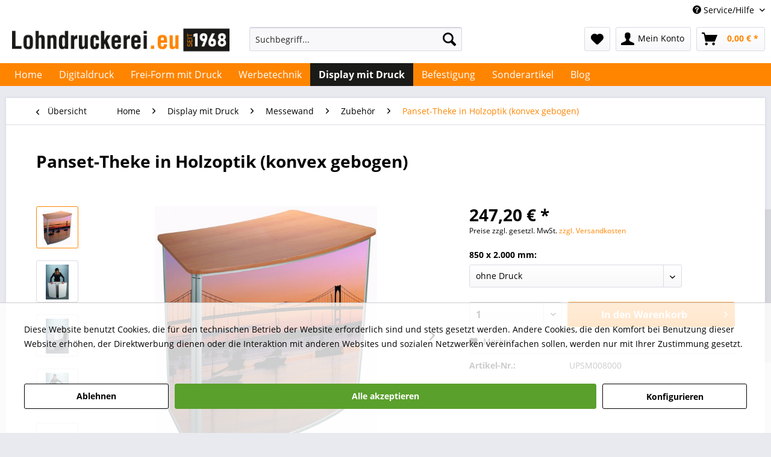

--- FILE ---
content_type: text/html; charset=UTF-8
request_url: https://www.lohndruckerei.eu/panset-theke-bestellen
body_size: 17398
content:
<!DOCTYPE html> <html class="no-js" lang="de" itemscope="itemscope" itemtype="https://schema.org/WebPage"> <head> <meta charset="utf-8"><script>window.dataLayer = window.dataLayer || [];</script><script>window.dataLayer.push({"ecommerce":{"detail":{"actionField":{"list":"Zubeh\u00f6r"},"products":[{"name":"Panset-Theke in Holzoptik (konvex gebogen)","id":"UPSM008000","price":"247.2","brand":"ULT","category":"Zubeh\u00f6r","variant":"ohne Druck"}]},"currencyCode":"EUR"},"google_tag_params":{"ecomm_pagetype":"product","ecomm_prodid":"UPSM008000"}});</script> <script>
var googleTag = function(w,d,s,l,i){w[l]=w[l]||[];w[l].push({'gtm.start':new Date().getTime(),event:'gtm.js'});var f=d.getElementsByTagName(s)[0],j=d.createElement(s),dl=l!='dataLayer'?'&l='+l:'';j.async=true;j.src='https://www.googletagmanager.com/gtm.js?id='+i+dl+'';f.parentNode.insertBefore(j,f);};
</script> <meta name="author" content="Lohndruckerei XXL GmbH" /> <meta name="robots" content="index,follow" /> <meta name="revisit-after" content="15 days" /> <meta name="keywords" content="Panset-Theke in Holzoptik UPSM008000 " /> <meta name="description" content="Panset-Theke in Holzoptik direkt vom Druckprofi preiswert bestellen. Für Gewerbekunden &amp; Wiederverkäufer ✓ Schneller Versand ✓ Kauf auf Rechnung ✓" /> <meta property="og:type" content="product" /> <meta property="og:site_name" content="Lohndruckerei EU" /> <meta property="og:url" content="https://www.lohndruckerei.eu/panset-theke-bestellen" /> <meta property="og:title" content="Panset-Theke in Holzoptik (konvex gebogen)" /> <meta property="og:description" content=" Panset-Theke in Holzoptik Platte, passend zu Panset Wand, Theke ist weiß mit Alu eloxal Profilen, nach außen gewölbt, (konvex gebogen) Mit Druck werden die Platten zusätzlich geliefert, der Einbau ist sehr leicht Front 980x 878 x 3..." /> <meta property="og:image" content="https://www.lohndruckerei.eu/media/image/4e/ce/26/wood-convex-counter-5.jpg" /> <meta name="twitter:card" content="product" /> <meta name="twitter:site" content="Lohndruckerei EU" /> <meta name="twitter:title" content="Panset-Theke in Holzoptik (konvex gebogen)" /> <meta name="twitter:description" content=" Panset-Theke in Holzoptik Platte, passend zu Panset Wand, Theke ist weiß mit Alu eloxal Profilen, nach außen gewölbt, (konvex gebogen) Mit Druck werden die Platten zusätzlich geliefert, der Einbau ist sehr leicht Front 980x 878 x 3..." /> <meta name="twitter:image" content="https://www.lohndruckerei.eu/media/image/4e/ce/26/wood-convex-counter-5.jpg" /> <meta property="product:brand" content="ULT" /> <meta property="product:price" content="247,20" /> <meta property="product:product_link" content="https://www.lohndruckerei.eu/panset-theke-bestellen" /> <meta itemprop="copyrightHolder" content="Lohndruckerei EU" /> <meta itemprop="copyrightYear" content="2014" /> <meta itemprop="isFamilyFriendly" content="True" /> <meta itemprop="image" content="https://www.lohndruckerei.eu/media/image/c8/1c/fe/lohndruckerei-logo-seit-1968.jpg" /> <meta name="viewport" content="width=device-width, initial-scale=1.0"> <meta name="mobile-web-app-capable" content="yes"> <meta name="apple-mobile-web-app-title" content="Lohndruckerei EU"> <meta name="apple-mobile-web-app-capable" content="yes"> <meta name="apple-mobile-web-app-status-bar-style" content="default"> <link rel="apple-touch-icon-precomposed" href="https://www.lohndruckerei.eu/media/image/e0/09/29/lohndruckerei-logo-apple-touch.png"> <link rel="shortcut icon" href="https://www.lohndruckerei.eu/media/image/1e/33/f7/lohndruckerei-favicon.png"> <meta name="msapplication-navbutton-color" content="#ff8500" /> <meta name="application-name" content="Lohndruckerei EU" /> <meta name="msapplication-starturl" content="https://www.lohndruckerei.eu/" /> <meta name="msapplication-window" content="width=1024;height=768" /> <meta name="msapplication-TileImage" content="https://www.lohndruckerei.eu/media/image/6b/96/55/lohndruckerei-logo-windows-icon.png"> <meta name="msapplication-TileColor" content="#ff8500"> <meta name="theme-color" content="#ff8500" /> <link rel="canonical" href="https://www.lohndruckerei.eu/panset-theke-bestellen" /> <title itemprop="name">Panset-Theke vom Profi bestellen | Lohndruckerei.eu</title> <link href="/web/cache/1729690395_02b4962d0424465056224b1228ad3347.css" media="all" rel="stylesheet" type="text/css" /> <style> .multi-save-details { line-height: 1rem; } .pix-product--details .upprice--form .alert { margin-left: 40%; } .emotion--category-teaser .category-teaser--title { background: rgba(0,0,0,0.8) !important; } .emotion--mode-rows .emotion--category-teaser { height: 200px; } a.cat-hover { color: #1a1a18; line-height: 23px; } a.cat-hover:hover { font-weight: 700; color: #ff8500; } .cust-highlight { background-color: #ff8500 !important; } .image-slider--container { margin-bottom: 0 !important; } .serv-button { background-color: #ff8500; padding: 10px 10px 10px 10px; color: #ffffff; line-height: 3em; font-size: 16px; font-weight: 700; } hr.custom-sep { margin-top: 5px; border-bottom: 1px solid #dadae5; border-top: 0px; border-right: 0px; border-left: 0px; } /*HEADER-CUSTOM*/ .header-main .logo-main .logo--shop { width: 98%; } .navigation-main { border-bottom: 0px !important; background-color: #ff8500 !important; } .navigation-main .navigation--list { background-color: #ff8500 !important; } .navigation-main .is--active .navigation--link { background-color: #1a1a18 !important; background-image: none; } .navigation-main .navigation--link { border-radius: 0px !important; color: #ffffff !important; } .navigation-main .navigation--link:hover { background-color: #1a1a18 !important; } </style> </head> <body class="is--ctl-detail is--act-index" ><!-- WbmTagManager (noscript) -->
<noscript><iframe src="https://www.googletagmanager.com/ns.html?id=GTM-5VSPWCM"
            height="0" width="0" style="display:none;visibility:hidden"></iframe></noscript>
<!-- End WbmTagManager (noscript) --> <div data-paypalUnifiedMetaDataContainer="true" data-paypalUnifiedRestoreOrderNumberUrl="https://www.lohndruckerei.eu/widgets/PaypalUnifiedOrderNumber/restoreOrderNumber" class="is--hidden"> </div> <div class="page-wrap"> <noscript class="noscript-main"> <div class="alert is--warning"> <div class="alert--icon"> <i class="icon--element icon--warning"></i> </div> <div class="alert--content"> Um Lohndruckerei&#x20;EU in vollem Umfang nutzen zu k&ouml;nnen, empfehlen wir Ihnen Javascript in Ihrem Browser zu aktiveren. </div> </div> </noscript> <header class="header-main"> <div class="top-bar"> <div class="container block-group"> <nav class="top-bar--navigation block" role="menubar">   <div class="navigation--entry entry--service has--drop-down" role="menuitem" aria-haspopup="true" data-drop-down-menu="true"> <i class="icon--service"></i> Service/Hilfe <ul class="service--list is--rounded" role="menu"> <li class="service--entry" role="menuitem"> <a class="service--link" href="javascript:openCookieConsentManager()" title="Cookie-Einstellungen" > Cookie-Einstellungen </a> </li> <li class="service--entry" role="menuitem"> <a class="service--link" href="https://www.lohndruckerei.eu/impressum" title="Impressum" target="_parent"> Impressum </a> </li> <li class="service--entry" role="menuitem"> <a class="service--link" href="https://www.lohndruckerei.eu/kontaktformular" title="Kontaktdaten" target="_parent"> Kontaktdaten </a> </li> <li class="service--entry" role="menuitem"> <a class="service--link" href="https://www.lohndruckerei.eu/materialbeschreibungen" title="Materialbeschreibungen" > Materialbeschreibungen </a> </li> <li class="service--entry" role="menuitem"> <a class="service--link" href="/blog/" title="Unser Blog" target="_parent"> Unser Blog </a> </li> <li class="service--entry" role="menuitem"> <a class="service--link" href="https://www.lohndruckerei.eu/versand-und-zahlungsbedingungen" title="Versand - und Zahlungsbedingungen" target="_parent"> Versand - und Zahlungsbedingungen </a> </li> <li class="service--entry" role="menuitem"> <a class="service--link" href="https://www.lohndruckerei.eu/druckdaten" title="Druckdaten" target="_parent"> Druckdaten </a> </li> </ul> </div> </nav> </div> </div> <div class="container header--navigation"> <div class="logo-main block-group" role="banner"> <div class="logo--shop block"> <a class="logo--link" href="https://www.lohndruckerei.eu/" title="Lohndruckerei EU - zur Startseite wechseln"> <picture> <source srcset="https://www.lohndruckerei.eu/media/image/c8/1c/fe/lohndruckerei-logo-seit-1968.jpg" media="(min-width: 78.75em)"> <source srcset="https://www.lohndruckerei.eu/media/image/6b/ed/f4/lohndruckerei-logo.jpg" media="(min-width: 64em)"> <source srcset="https://www.lohndruckerei.eu/media/image/6b/ed/f4/lohndruckerei-logo.jpg" media="(min-width: 48em)"> <img srcset="https://www.lohndruckerei.eu/media/image/c8/1c/fe/lohndruckerei-logo-seit-1968.jpg" alt="Lohndruckerei EU - zur Startseite wechseln" /> </picture> </a> </div> </div> <nav class="shop--navigation block-group"> <ul class="navigation--list block-group" role="menubar"> <li class="navigation--entry entry--menu-left" role="menuitem"> <a class="entry--link entry--trigger btn is--icon-left" href="#offcanvas--left" data-offcanvas="true" data-offCanvasSelector=".sidebar-main" aria-label="Menü"> <i class="icon--menu"></i> Menü </a> </li> <li class="navigation--entry entry--search" role="menuitem" data-search="true" aria-haspopup="true" data-minLength="1"> <a class="btn entry--link entry--trigger" href="#show-hide--search" title="Suche anzeigen / schließen" aria-label="Suche anzeigen / schließen"> <i class="icon--search"></i> <span class="search--display">Suchen</span> </a> <form action="/search" method="get" class="main-search--form"> <input type="search" name="sSearch" aria-label="Suchbegriff..." class="main-search--field" autocomplete="off" autocapitalize="off" placeholder="Suchbegriff..." maxlength="30" /> <button type="submit" class="main-search--button" aria-label="Suchen"> <i class="icon--search"></i> <span class="main-search--text">Suchen</span> </button> <div class="form--ajax-loader">&nbsp;</div> </form> <div class="main-search--results"></div> </li>  <li class="navigation--entry entry--notepad" role="menuitem"> <a href="https://www.lohndruckerei.eu/note" title="Merkzettel" aria-label="Merkzettel" class="btn"> <i class="icon--heart"></i> </a> </li> <li class="navigation--entry entry--account" role="menuitem" data-offcanvas="true" data-offCanvasSelector=".account--dropdown-navigation"> <a href="https://www.lohndruckerei.eu/account" title="Mein Konto" aria-label="Mein Konto" class="btn is--icon-left entry--link account--link"> <i class="icon--account"></i> <span class="account--display"> Mein Konto </span> </a> </li> <li class="navigation--entry entry--cart" role="menuitem"> <a class="btn is--icon-left cart--link" href="https://www.lohndruckerei.eu/checkout/cart" title="Warenkorb" aria-label="Warenkorb"> <span class="cart--display"> Warenkorb </span> <span class="badge is--primary is--minimal cart--quantity is--hidden">0</span> <i class="icon--basket"></i> <span class="cart--amount"> 0,00&nbsp;&euro; * </span> </a> <div class="ajax-loader">&nbsp;</div> </li>  </ul> </nav> <div class="container--ajax-cart" data-collapse-cart="true" data-displayMode="offcanvas"></div> </div> </header> <nav class="navigation-main"> <div class="container" data-menu-scroller="true" data-listSelector=".navigation--list.container" data-viewPortSelector=".navigation--list-wrapper"> <div class="navigation--list-wrapper"> <ul class="navigation--list container" role="menubar" itemscope="itemscope" itemtype="https://schema.org/SiteNavigationElement"> <li class="navigation--entry is--home" role="menuitem"><a class="navigation--link is--first" href="https://www.lohndruckerei.eu/" title="Home" aria-label="Home" itemprop="url"><span itemprop="name">Home</span></a></li><li class="navigation--entry" role="menuitem"><a class="navigation--link" href="https://www.lohndruckerei.eu/digitaldruck-uv-druck-platte-folie-top-preisen" title="Digitaldruck" aria-label="Digitaldruck" itemprop="url"><span itemprop="name">Digitaldruck</span></a></li><li class="navigation--entry" role="menuitem"><a class="navigation--link" href="https://www.lohndruckerei.eu/gefraest-mit-kontur-digitaldruck-wiederverkaeufer" title="Frei-Form mit Druck" aria-label="Frei-Form mit Druck" itemprop="url"><span itemprop="name">Frei-Form mit Druck</span></a></li><li class="navigation--entry" role="menuitem"><a class="navigation--link" href="https://www.lohndruckerei.eu/folienplotts-glasdekor-fuer-werbetechnik" title="Werbetechnik" aria-label="Werbetechnik" itemprop="url"><span itemprop="name">Werbetechnik</span></a></li><li class="navigation--entry is--active" role="menuitem"><a class="navigation--link is--active" href="https://www.lohndruckerei.eu/bedruckte-displays-banner-rollups-posterrahmen" title="Display mit Druck" aria-label="Display mit Druck" itemprop="url"><span itemprop="name">Display mit Druck</span></a></li><li class="navigation--entry" role="menuitem"><a class="navigation--link" href="https://www.lohndruckerei.eu/befestigungen-wand-decke" title="Befestigung" aria-label="Befestigung" itemprop="url"><span itemprop="name">Befestigung</span></a></li><li class="navigation--entry" role="menuitem"><a class="navigation--link" href="https://www.lohndruckerei.eu/druck-sonderartikel-preiswert-bestellen" title="Sonderartikel" aria-label="Sonderartikel" itemprop="url"><span itemprop="name">Sonderartikel</span></a></li><li class="navigation--entry" role="menuitem"><a class="navigation--link" href="https://www.lohndruckerei.eu/blog/" title="Blog" aria-label="Blog" itemprop="url"><span itemprop="name">Blog</span></a></li> </ul> </div> </div> </nav> <section class="content-main container block-group"> <nav class="content--breadcrumb block"> <a class="breadcrumb--button breadcrumb--link" href="https://www.lohndruckerei.eu/cat/index/sCategory/1575" title="Übersicht"> <i class="icon--arrow-left"></i> <span class="breadcrumb--title">Übersicht</span> </a> <ul class="breadcrumb--list" role="menu" itemscope itemtype="https://schema.org/BreadcrumbList"> <li role="menuitem" class="breadcrumb--entry" itemprop="itemListElement" itemscope itemtype="https://schema.org/ListItem"> <a class="breadcrumb--link" href="https://www.lohndruckerei.eu/" title="Home" itemprop="item"> <link itemprop="url" href="https://www.lohndruckerei.eu/" /> <span class="breadcrumb--title" itemprop="name">Home</span> </a> <meta itemprop="position" content="0" /> </li> <li role="none" class="breadcrumb--separator"> <i class="icon--arrow-right"></i> </li> <li role="menuitem" class="breadcrumb--entry" itemprop="itemListElement" itemscope itemtype="https://schema.org/ListItem"> <a class="breadcrumb--link" href="https://www.lohndruckerei.eu/bedruckte-displays-banner-rollups-posterrahmen" title="Display mit Druck" itemprop="item"> <link itemprop="url" href="https://www.lohndruckerei.eu/bedruckte-displays-banner-rollups-posterrahmen" /> <span class="breadcrumb--title" itemprop="name">Display mit Druck</span> </a> <meta itemprop="position" content="1" /> </li> <li role="none" class="breadcrumb--separator"> <i class="icon--arrow-right"></i> </li> <li role="menuitem" class="breadcrumb--entry" itemprop="itemListElement" itemscope itemtype="https://schema.org/ListItem"> <a class="breadcrumb--link" href="https://www.lohndruckerei.eu/messewand/" title="Messewand" itemprop="item"> <link itemprop="url" href="https://www.lohndruckerei.eu/messewand/" /> <span class="breadcrumb--title" itemprop="name">Messewand</span> </a> <meta itemprop="position" content="2" /> </li> <li role="none" class="breadcrumb--separator"> <i class="icon--arrow-right"></i> </li> <li role="menuitem" class="breadcrumb--entry" itemprop="itemListElement" itemscope itemtype="https://schema.org/ListItem"> <a class="breadcrumb--link" href="https://www.lohndruckerei.eu/cat/index/sCategory/1575" title="Zubehör" itemprop="item"> <link itemprop="url" href="https://www.lohndruckerei.eu/cat/index/sCategory/1575" /> <span class="breadcrumb--title" itemprop="name">Zubehör</span> </a> <meta itemprop="position" content="3" /> </li> <li role="none" class="breadcrumb--separator"> <i class="icon--arrow-right"></i> </li> <li role="menuitem" class="breadcrumb--entry is--active" itemprop="itemListElement" itemscope itemtype="https://schema.org/ListItem"> <a class="breadcrumb--link" href="https://www.lohndruckerei.eu/panset-theke-bestellen?number=UPSM008000" title="Panset-Theke in Holzoptik (konvex gebogen)" itemprop="item"> <link itemprop="url" href="https://www.lohndruckerei.eu/panset-theke-bestellen?number=UPSM008000" /> <span class="breadcrumb--title" itemprop="name">Panset-Theke in Holzoptik (konvex gebogen)</span> </a> <meta itemprop="position" content="4" /> </li> </ul> </nav> <nav class="product--navigation"> <a href="#" class="navigation--link link--prev"> <div class="link--prev-button"> <span class="link--prev-inner">Zurück</span> </div> <div class="image--wrapper"> <div class="image--container"></div> </div> </a> <a href="#" class="navigation--link link--next"> <div class="link--next-button"> <span class="link--next-inner">Vor</span> </div> <div class="image--wrapper"> <div class="image--container"></div> </div> </a> </nav> <div class="content-main--inner"> <div id='cookie-consent' class='off-canvas is--left block-transition' data-cookie-consent-manager='true' data-cookieTimeout='60'> <div class='cookie-consent--header cookie-consent--close'> Cookie-Einstellungen <i class="icon--arrow-right"></i> </div> <div class='cookie-consent--description'> Diese Website benutzt Cookies, die für den technischen Betrieb der Website erforderlich sind und stets gesetzt werden. Andere Cookies, die den Komfort bei Benutzung dieser Website erhöhen, der Direktwerbung dienen oder die Interaktion mit anderen Websites und sozialen Netzwerken vereinfachen sollen, werden nur mit Ihrer Zustimmung gesetzt. </div> <div class='cookie-consent--configuration'> <div class='cookie-consent--configuration-header'> <div class='cookie-consent--configuration-header-text'>Konfiguration</div> </div> <div class='cookie-consent--configuration-main'> <div class='cookie-consent--group'> <input type="hidden" class="cookie-consent--group-name" value="technical" /> <label class="cookie-consent--group-state cookie-consent--state-input cookie-consent--required"> <input type="checkbox" name="technical-state" class="cookie-consent--group-state-input" disabled="disabled" checked="checked"/> <span class="cookie-consent--state-input-element"></span> </label> <div class='cookie-consent--group-title' data-collapse-panel='true' data-contentSiblingSelector=".cookie-consent--group-container"> <div class="cookie-consent--group-title-label cookie-consent--state-label"> Technisch erforderlich </div> <span class="cookie-consent--group-arrow is-icon--right"> <i class="icon--arrow-right"></i> </span> </div> <div class='cookie-consent--group-container'> <div class='cookie-consent--group-description'> Diese Cookies sind für die Grundfunktionen des Shops notwendig. </div> <div class='cookie-consent--cookies-container'> <div class='cookie-consent--cookie'> <input type="hidden" class="cookie-consent--cookie-name" value="cookieDeclined" /> <label class="cookie-consent--cookie-state cookie-consent--state-input cookie-consent--required"> <input type="checkbox" name="cookieDeclined-state" class="cookie-consent--cookie-state-input" disabled="disabled" checked="checked" /> <span class="cookie-consent--state-input-element"></span> </label> <div class='cookie--label cookie-consent--state-label'> "Alle Cookies ablehnen" Cookie </div> </div> <div class='cookie-consent--cookie'> <input type="hidden" class="cookie-consent--cookie-name" value="allowCookie" /> <label class="cookie-consent--cookie-state cookie-consent--state-input cookie-consent--required"> <input type="checkbox" name="allowCookie-state" class="cookie-consent--cookie-state-input" disabled="disabled" checked="checked" /> <span class="cookie-consent--state-input-element"></span> </label> <div class='cookie--label cookie-consent--state-label'> "Alle Cookies annehmen" Cookie </div> </div> <div class='cookie-consent--cookie'> <input type="hidden" class="cookie-consent--cookie-name" value="shop" /> <label class="cookie-consent--cookie-state cookie-consent--state-input cookie-consent--required"> <input type="checkbox" name="shop-state" class="cookie-consent--cookie-state-input" disabled="disabled" checked="checked" /> <span class="cookie-consent--state-input-element"></span> </label> <div class='cookie--label cookie-consent--state-label'> Ausgewählter Shop </div> </div> <div class='cookie-consent--cookie'> <input type="hidden" class="cookie-consent--cookie-name" value="csrf_token" /> <label class="cookie-consent--cookie-state cookie-consent--state-input cookie-consent--required"> <input type="checkbox" name="csrf_token-state" class="cookie-consent--cookie-state-input" disabled="disabled" checked="checked" /> <span class="cookie-consent--state-input-element"></span> </label> <div class='cookie--label cookie-consent--state-label'> CSRF-Token </div> </div> <div class='cookie-consent--cookie'> <input type="hidden" class="cookie-consent--cookie-name" value="cookiePreferences" /> <label class="cookie-consent--cookie-state cookie-consent--state-input cookie-consent--required"> <input type="checkbox" name="cookiePreferences-state" class="cookie-consent--cookie-state-input" disabled="disabled" checked="checked" /> <span class="cookie-consent--state-input-element"></span> </label> <div class='cookie--label cookie-consent--state-label'> Cookie-Einstellungen </div> </div> <div class='cookie-consent--cookie'> <input type="hidden" class="cookie-consent--cookie-name" value="x-cache-context-hash" /> <label class="cookie-consent--cookie-state cookie-consent--state-input cookie-consent--required"> <input type="checkbox" name="x-cache-context-hash-state" class="cookie-consent--cookie-state-input" disabled="disabled" checked="checked" /> <span class="cookie-consent--state-input-element"></span> </label> <div class='cookie--label cookie-consent--state-label'> Individuelle Preise </div> </div> <div class='cookie-consent--cookie'> <input type="hidden" class="cookie-consent--cookie-name" value="nocache" /> <label class="cookie-consent--cookie-state cookie-consent--state-input cookie-consent--required"> <input type="checkbox" name="nocache-state" class="cookie-consent--cookie-state-input" disabled="disabled" checked="checked" /> <span class="cookie-consent--state-input-element"></span> </label> <div class='cookie--label cookie-consent--state-label'> Kundenspezifisches Caching </div> </div> <div class='cookie-consent--cookie'> <input type="hidden" class="cookie-consent--cookie-name" value="paypal-cookies" /> <label class="cookie-consent--cookie-state cookie-consent--state-input cookie-consent--required"> <input type="checkbox" name="paypal-cookies-state" class="cookie-consent--cookie-state-input" disabled="disabled" checked="checked" /> <span class="cookie-consent--state-input-element"></span> </label> <div class='cookie--label cookie-consent--state-label'> PayPal-Zahlungen </div> </div> <div class='cookie-consent--cookie'> <input type="hidden" class="cookie-consent--cookie-name" value="session" /> <label class="cookie-consent--cookie-state cookie-consent--state-input cookie-consent--required"> <input type="checkbox" name="session-state" class="cookie-consent--cookie-state-input" disabled="disabled" checked="checked" /> <span class="cookie-consent--state-input-element"></span> </label> <div class='cookie--label cookie-consent--state-label'> Session </div> </div> <div class='cookie-consent--cookie'> <input type="hidden" class="cookie-consent--cookie-name" value="currency" /> <label class="cookie-consent--cookie-state cookie-consent--state-input cookie-consent--required"> <input type="checkbox" name="currency-state" class="cookie-consent--cookie-state-input" disabled="disabled" checked="checked" /> <span class="cookie-consent--state-input-element"></span> </label> <div class='cookie--label cookie-consent--state-label'> Währungswechsel </div> </div> </div> </div> </div> <div class='cookie-consent--group'> <input type="hidden" class="cookie-consent--group-name" value="comfort" /> <label class="cookie-consent--group-state cookie-consent--state-input"> <input type="checkbox" name="comfort-state" class="cookie-consent--group-state-input"/> <span class="cookie-consent--state-input-element"></span> </label> <div class='cookie-consent--group-title' data-collapse-panel='true' data-contentSiblingSelector=".cookie-consent--group-container"> <div class="cookie-consent--group-title-label cookie-consent--state-label"> Komfortfunktionen </div> <span class="cookie-consent--group-arrow is-icon--right"> <i class="icon--arrow-right"></i> </span> </div> <div class='cookie-consent--group-container'> <div class='cookie-consent--group-description'> Diese Cookies werden genutzt um das Einkaufserlebnis noch ansprechender zu gestalten, beispielsweise für die Wiedererkennung des Besuchers. </div> <div class='cookie-consent--cookies-container'> <div class='cookie-consent--cookie'> <input type="hidden" class="cookie-consent--cookie-name" value="sUniqueID" /> <label class="cookie-consent--cookie-state cookie-consent--state-input"> <input type="checkbox" name="sUniqueID-state" class="cookie-consent--cookie-state-input" /> <span class="cookie-consent--state-input-element"></span> </label> <div class='cookie--label cookie-consent--state-label'> Merkzettel </div> </div> </div> </div> </div> <div class='cookie-consent--group'> <input type="hidden" class="cookie-consent--group-name" value="statistics" /> <label class="cookie-consent--group-state cookie-consent--state-input"> <input type="checkbox" name="statistics-state" class="cookie-consent--group-state-input"/> <span class="cookie-consent--state-input-element"></span> </label> <div class='cookie-consent--group-title' data-collapse-panel='true' data-contentSiblingSelector=".cookie-consent--group-container"> <div class="cookie-consent--group-title-label cookie-consent--state-label"> Statistik & Tracking </div> <span class="cookie-consent--group-arrow is-icon--right"> <i class="icon--arrow-right"></i> </span> </div> <div class='cookie-consent--group-container'> <div class='cookie-consent--cookies-container'> <div class='cookie-consent--cookie'> <input type="hidden" class="cookie-consent--cookie-name" value="x-ua-device" /> <label class="cookie-consent--cookie-state cookie-consent--state-input"> <input type="checkbox" name="x-ua-device-state" class="cookie-consent--cookie-state-input" /> <span class="cookie-consent--state-input-element"></span> </label> <div class='cookie--label cookie-consent--state-label'> Endgeräteerkennung </div> </div> <div class='cookie-consent--cookie'> <input type="hidden" class="cookie-consent--cookie-name" value="wbm_tag_manager" /> <label class="cookie-consent--cookie-state cookie-consent--state-input"> <input type="checkbox" name="wbm_tag_manager-state" class="cookie-consent--cookie-state-input" /> <span class="cookie-consent--state-input-element"></span> </label> <div class='cookie--label cookie-consent--state-label'> Google Tag Manager </div> </div> <div class='cookie-consent--cookie'> <input type="hidden" class="cookie-consent--cookie-name" value="partner" /> <label class="cookie-consent--cookie-state cookie-consent--state-input"> <input type="checkbox" name="partner-state" class="cookie-consent--cookie-state-input" /> <span class="cookie-consent--state-input-element"></span> </label> <div class='cookie--label cookie-consent--state-label'> Partnerprogramm </div> </div> </div> </div> </div> </div> </div> <div class="cookie-consent--save"> <input class="cookie-consent--save-button btn is--primary" type="button" value="Einstellungen speichern" /> </div> </div> <aside class="sidebar-main off-canvas"> <div class="navigation--smartphone"> <ul class="navigation--list "> <li class="navigation--entry entry--close-off-canvas"> <a href="#close-categories-menu" title="Menü schließen" class="navigation--link"> Menü schließen <i class="icon--arrow-right"></i> </a> </li> </ul> <div class="mobile--switches">   </div> </div> <div class="sidebar--categories-wrapper" data-subcategory-nav="true" data-mainCategoryId="1149" data-categoryId="1575" data-fetchUrl="/widgets/listing/getCategory/categoryId/1575"> <div class="categories--headline navigation--headline"> Kategorien </div> <div class="sidebar--categories-navigation"> <ul class="sidebar--navigation categories--navigation navigation--list is--drop-down is--level0 is--rounded" role="menu"> <li class="navigation--entry has--sub-children" role="menuitem"> <a class="navigation--link link--go-forward" href="https://www.lohndruckerei.eu/digitaldruck-uv-druck-platte-folie-top-preisen" data-categoryId="1150" data-fetchUrl="/widgets/listing/getCategory/categoryId/1150" title="Digitaldruck" > Digitaldruck <span class="is--icon-right"> <i class="icon--arrow-right"></i> </span> </a> </li> <li class="navigation--entry has--sub-children" role="menuitem"> <a class="navigation--link link--go-forward" href="https://www.lohndruckerei.eu/gefraest-mit-kontur-digitaldruck-wiederverkaeufer" data-categoryId="1586" data-fetchUrl="/widgets/listing/getCategory/categoryId/1586" title="Frei-Form mit Druck" > Frei-Form mit Druck <span class="is--icon-right"> <i class="icon--arrow-right"></i> </span> </a> </li> <li class="navigation--entry has--sub-children" role="menuitem"> <a class="navigation--link link--go-forward" href="https://www.lohndruckerei.eu/folienplotts-glasdekor-fuer-werbetechnik" data-categoryId="1552" data-fetchUrl="/widgets/listing/getCategory/categoryId/1552" title="Werbetechnik" > Werbetechnik <span class="is--icon-right"> <i class="icon--arrow-right"></i> </span> </a> </li> <li class="navigation--entry is--active has--sub-categories has--sub-children" role="menuitem"> <a class="navigation--link is--active has--sub-categories link--go-forward" href="https://www.lohndruckerei.eu/bedruckte-displays-banner-rollups-posterrahmen" data-categoryId="1321" data-fetchUrl="/widgets/listing/getCategory/categoryId/1321" title="Display mit Druck" > Display mit Druck <span class="is--icon-right"> <i class="icon--arrow-right"></i> </span> </a> <ul class="sidebar--navigation categories--navigation navigation--list is--level1 is--rounded" role="menu"> <li class="navigation--entry" role="menuitem"> <a class="navigation--link" href="https://www.lohndruckerei.eu/angebot-displays/" data-categoryId="1339" data-fetchUrl="/widgets/listing/getCategory/categoryId/1339" title="Angebot Displays" > Angebot Displays </a> </li> <li class="navigation--entry" role="menuitem"> <a class="navigation--link" href="https://www.lohndruckerei.eu/bannerstaender/" data-categoryId="1334" data-fetchUrl="/widgets/listing/getCategory/categoryId/1334" title="Bannerständer" > Bannerständer </a> </li> <li class="navigation--entry has--sub-children" role="menuitem"> <a class="navigation--link link--go-forward" href="https://www.lohndruckerei.eu/poster-plakat/" data-categoryId="1337" data-fetchUrl="/widgets/listing/getCategory/categoryId/1337" title="Poster Plakat" > Poster Plakat <span class="is--icon-right"> <i class="icon--arrow-right"></i> </span> </a> </li> <li class="navigation--entry" role="menuitem"> <a class="navigation--link" href="https://www.lohndruckerei.eu/beachbanner/" data-categoryId="1338" data-fetchUrl="/widgets/listing/getCategory/categoryId/1338" title="Beachbanner" > Beachbanner </a> </li> <li class="navigation--entry is--active has--sub-categories has--sub-children" role="menuitem"> <a class="navigation--link is--active has--sub-categories link--go-forward" href="https://www.lohndruckerei.eu/messewand/" data-categoryId="1340" data-fetchUrl="/widgets/listing/getCategory/categoryId/1340" title="Messewand" > Messewand <span class="is--icon-right"> <i class="icon--arrow-right"></i> </span> </a> <ul class="sidebar--navigation categories--navigation navigation--list is--level2 navigation--level-high is--rounded" role="menu"> <li class="navigation--entry" role="menuitem"> <a class="navigation--link" href="https://www.lohndruckerei.eu/messesystem-preiswert-bestellen" data-categoryId="1577" data-fetchUrl="/widgets/listing/getCategory/categoryId/1577" title="System" > System </a> </li> <li class="navigation--entry is--active" role="menuitem"> <a class="navigation--link is--active" href="https://www.lohndruckerei.eu/cat/index/sCategory/1575" data-categoryId="1575" data-fetchUrl="/widgets/listing/getCategory/categoryId/1575" title="Zubehör" > Zubehör </a> </li> </ul> </li> <li class="navigation--entry" role="menuitem"> <a class="navigation--link" href="https://www.lohndruckerei.eu/fotoleinwand-mit-keilrahmen-preiswert-bestellen" data-categoryId="1709" data-fetchUrl="/widgets/listing/getCategory/categoryId/1709" title="Keilrahmen" > Keilrahmen </a> </li> </ul> </li> <li class="navigation--entry has--sub-children" role="menuitem"> <a class="navigation--link link--go-forward" href="https://www.lohndruckerei.eu/befestigungen-wand-decke" data-categoryId="1377" data-fetchUrl="/widgets/listing/getCategory/categoryId/1377" title="Befestigung" > Befestigung <span class="is--icon-right"> <i class="icon--arrow-right"></i> </span> </a> </li> <li class="navigation--entry has--sub-children" role="menuitem"> <a class="navigation--link link--go-forward" href="https://www.lohndruckerei.eu/druck-sonderartikel-preiswert-bestellen" data-categoryId="1315" data-fetchUrl="/widgets/listing/getCategory/categoryId/1315" title="Sonderartikel" > Sonderartikel <span class="is--icon-right"> <i class="icon--arrow-right"></i> </span> </a> </li> <li class="navigation--entry has--sub-children" role="menuitem"> <a class="navigation--link link--go-forward" href="https://www.lohndruckerei.eu/blog/" data-categoryId="1181" data-fetchUrl="/widgets/listing/getCategory/categoryId/1181" title="Blog" > Blog <span class="is--icon-right"> <i class="icon--arrow-right"></i> </span> </a> </li> </ul> </div> <div class="shop-sites--container is--rounded"> <div class="shop-sites--headline navigation--headline"> Informationen </div> <ul class="shop-sites--navigation sidebar--navigation navigation--list is--drop-down is--level0" role="menu"> <li class="navigation--entry" role="menuitem"> <a class="navigation--link" href="javascript:openCookieConsentManager()" title="Cookie-Einstellungen" data-categoryId="102" data-fetchUrl="/widgets/listing/getCustomPage/pageId/102" > Cookie-Einstellungen </a> </li> <li class="navigation--entry" role="menuitem"> <a class="navigation--link" href="https://www.lohndruckerei.eu/impressum" title="Impressum" data-categoryId="97" data-fetchUrl="/widgets/listing/getCustomPage/pageId/97" target="_parent"> Impressum </a> </li> <li class="navigation--entry" role="menuitem"> <a class="navigation--link" href="https://www.lohndruckerei.eu/kontaktformular" title="Kontaktdaten" data-categoryId="69" data-fetchUrl="/widgets/listing/getCustomPage/pageId/69" target="_parent"> Kontaktdaten </a> </li> <li class="navigation--entry" role="menuitem"> <a class="navigation--link link--go-forward" href="https://www.lohndruckerei.eu/materialbeschreibungen" title="Materialbeschreibungen" data-categoryId="70" data-fetchUrl="/widgets/listing/getCustomPage/pageId/70" > Materialbeschreibungen <span class="is--icon-right"> <i class="icon--arrow-right"></i> </span> </a> </li> <li class="navigation--entry" role="menuitem"> <a class="navigation--link" href="/blog/" title="Unser Blog" data-categoryId="58" data-fetchUrl="/widgets/listing/getCustomPage/pageId/58" target="_parent"> Unser Blog </a> </li> <li class="navigation--entry" role="menuitem"> <a class="navigation--link" href="https://www.lohndruckerei.eu/versand-und-zahlungsbedingungen" title="Versand - und Zahlungsbedingungen" data-categoryId="56" data-fetchUrl="/widgets/listing/getCustomPage/pageId/56" target="_parent"> Versand - und Zahlungsbedingungen </a> </li> <li class="navigation--entry" role="menuitem"> <a class="navigation--link link--go-forward" href="https://www.lohndruckerei.eu/druckdaten" title="Druckdaten" data-categoryId="43" data-fetchUrl="/widgets/listing/getCustomPage/pageId/43" target="_parent"> Druckdaten <span class="is--icon-right"> <i class="icon--arrow-right"></i> </span> </a> </li> </ul> </div> </div> </aside> <div class="content--wrapper"> <div class="content product--details" itemscope itemtype="https://schema.org/Product" data-product-navigation="/widgets/listing/productNavigation" data-category-id="1575" data-main-ordernumber="UPSM008000" data-ajax-wishlist="true" data-compare-ajax="true"> <header class="product--header"> <div class="product--info"> <h1 class="product--title" itemprop="name"> Panset-Theke in Holzoptik (konvex gebogen) </h1> <meta itemprop="image" content="https://www.lohndruckerei.eu/media/image/c6/a9/19/theke_holz_01.jpg"/> <meta itemprop="image" content="https://www.lohndruckerei.eu/media/image/g0/1a/02/theke_holz_02.jpg"/> <meta itemprop="image" content="https://www.lohndruckerei.eu/media/image/b4/8f/b1/theke_holz_03.jpg"/> <meta itemprop="image" content="https://www.lohndruckerei.eu/media/image/fb/e0/e6/theke_holz_04.jpg"/> <meta itemprop="image" content="https://www.lohndruckerei.eu/media/image/d5/89/3c/theke_holz_05.jpg"/> </div> </header> <div class="product--detail-upper block-group"> <div class="product--image-container image-slider product--image-zoom" data-image-slider="true" data-image-gallery="true" data-maxZoom="0" data-thumbnails=".image--thumbnails" > <div class="image--thumbnails image-slider--thumbnails"> <div class="image-slider--thumbnails-slide"> <a href="https://www.lohndruckerei.eu/media/image/4e/ce/26/wood-convex-counter-5.jpg" title="Vorschau: Panset-Theke in Holzoptik (konvex gebogen)" class="thumbnail--link is--active"> <img srcset="https://www.lohndruckerei.eu/media/image/a1/7f/cb/wood-convex-counter-5_200x200.jpg, https://www.lohndruckerei.eu/media/image/20/04/34/wood-convex-counter-5_200x200@2x.jpg 2x" alt="Vorschau: Panset-Theke in Holzoptik (konvex gebogen)" title="Vorschau: Panset-Theke in Holzoptik (konvex gebogen)" class="thumbnail--image" /> </a> <a href="https://www.lohndruckerei.eu/media/image/c6/a9/19/theke_holz_01.jpg" title="Vorschau: Panset-Theke in Holzoptik (konvex gebogen)" class="thumbnail--link"> <img srcset="https://www.lohndruckerei.eu/media/image/fc/67/43/theke_holz_01_200x200.jpg, https://www.lohndruckerei.eu/media/image/10/84/2f/theke_holz_01_200x200@2x.jpg 2x" alt="Vorschau: Panset-Theke in Holzoptik (konvex gebogen)" title="Vorschau: Panset-Theke in Holzoptik (konvex gebogen)" class="thumbnail--image" /> </a> <a href="https://www.lohndruckerei.eu/media/image/g0/1a/02/theke_holz_02.jpg" title="Vorschau: Panset-Theke in Holzoptik (konvex gebogen)" class="thumbnail--link"> <img srcset="https://www.lohndruckerei.eu/media/image/47/98/63/theke_holz_02_200x200.jpg, https://www.lohndruckerei.eu/media/image/17/79/1d/theke_holz_02_200x200@2x.jpg 2x" alt="Vorschau: Panset-Theke in Holzoptik (konvex gebogen)" title="Vorschau: Panset-Theke in Holzoptik (konvex gebogen)" class="thumbnail--image" /> </a> <a href="https://www.lohndruckerei.eu/media/image/b4/8f/b1/theke_holz_03.jpg" title="Vorschau: Panset-Theke in Holzoptik (konvex gebogen)" class="thumbnail--link"> <img srcset="https://www.lohndruckerei.eu/media/image/da/0d/28/theke_holz_03_200x200.jpg, https://www.lohndruckerei.eu/media/image/9f/64/2c/theke_holz_03_200x200@2x.jpg 2x" alt="Vorschau: Panset-Theke in Holzoptik (konvex gebogen)" title="Vorschau: Panset-Theke in Holzoptik (konvex gebogen)" class="thumbnail--image" /> </a> <a href="https://www.lohndruckerei.eu/media/image/fb/e0/e6/theke_holz_04.jpg" title="Vorschau: Panset-Theke in Holzoptik (konvex gebogen)" class="thumbnail--link"> <img srcset="https://www.lohndruckerei.eu/media/image/71/5f/72/theke_holz_04_200x200.jpg, https://www.lohndruckerei.eu/media/image/23/e7/1f/theke_holz_04_200x200@2x.jpg 2x" alt="Vorschau: Panset-Theke in Holzoptik (konvex gebogen)" title="Vorschau: Panset-Theke in Holzoptik (konvex gebogen)" class="thumbnail--image" /> </a> <a href="https://www.lohndruckerei.eu/media/image/d5/89/3c/theke_holz_05.jpg" title="Vorschau: Panset-Theke in Holzoptik (konvex gebogen)" class="thumbnail--link"> <img srcset="https://www.lohndruckerei.eu/media/image/5a/82/bb/theke_holz_05_200x200.jpg, https://www.lohndruckerei.eu/media/image/d0/a1/1e/theke_holz_05_200x200@2x.jpg 2x" alt="Vorschau: Panset-Theke in Holzoptik (konvex gebogen)" title="Vorschau: Panset-Theke in Holzoptik (konvex gebogen)" class="thumbnail--image" /> </a> </div> </div> <div class="image-slider--container"> <div class="image-slider--slide"> <div class="image--box image-slider--item"> <span class="image--element" data-img-large="https://www.lohndruckerei.eu/media/image/2a/d1/26/wood-convex-counter-5_1280x1280.jpg" data-img-small="https://www.lohndruckerei.eu/media/image/a1/7f/cb/wood-convex-counter-5_200x200.jpg" data-img-original="https://www.lohndruckerei.eu/media/image/4e/ce/26/wood-convex-counter-5.jpg" data-alt="Panset-Theke in Holzoptik (konvex gebogen)"> <span class="image--media"> <img srcset="https://www.lohndruckerei.eu/media/image/50/77/32/wood-convex-counter-5_600x600.jpg, https://www.lohndruckerei.eu/media/image/7a/6c/aa/wood-convex-counter-5_600x600@2x.jpg 2x" src="https://www.lohndruckerei.eu/media/image/50/77/32/wood-convex-counter-5_600x600.jpg" alt="Panset-Theke in Holzoptik (konvex gebogen)" itemprop="image" /> </span> </span> </div> <div class="image--box image-slider--item"> <span class="image--element" data-img-large="https://www.lohndruckerei.eu/media/image/d2/89/b4/theke_holz_01_1280x1280.jpg" data-img-small="https://www.lohndruckerei.eu/media/image/fc/67/43/theke_holz_01_200x200.jpg" data-img-original="https://www.lohndruckerei.eu/media/image/c6/a9/19/theke_holz_01.jpg" data-alt="Panset-Theke in Holzoptik (konvex gebogen)"> <span class="image--media"> <img srcset="https://www.lohndruckerei.eu/media/image/88/22/f8/theke_holz_01_600x600.jpg, https://www.lohndruckerei.eu/media/image/ea/a8/2f/theke_holz_01_600x600@2x.jpg 2x" alt="Panset-Theke in Holzoptik (konvex gebogen)" itemprop="image" /> </span> </span> </div> <div class="image--box image-slider--item"> <span class="image--element" data-img-large="https://www.lohndruckerei.eu/media/image/bc/71/cb/theke_holz_02_1280x1280.jpg" data-img-small="https://www.lohndruckerei.eu/media/image/47/98/63/theke_holz_02_200x200.jpg" data-img-original="https://www.lohndruckerei.eu/media/image/g0/1a/02/theke_holz_02.jpg" data-alt="Panset-Theke in Holzoptik (konvex gebogen)"> <span class="image--media"> <img srcset="https://www.lohndruckerei.eu/media/image/c2/81/fe/theke_holz_02_600x600.jpg, https://www.lohndruckerei.eu/media/image/4b/c1/68/theke_holz_02_600x600@2x.jpg 2x" alt="Panset-Theke in Holzoptik (konvex gebogen)" itemprop="image" /> </span> </span> </div> <div class="image--box image-slider--item"> <span class="image--element" data-img-large="https://www.lohndruckerei.eu/media/image/80/19/58/theke_holz_03_1280x1280.jpg" data-img-small="https://www.lohndruckerei.eu/media/image/da/0d/28/theke_holz_03_200x200.jpg" data-img-original="https://www.lohndruckerei.eu/media/image/b4/8f/b1/theke_holz_03.jpg" data-alt="Panset-Theke in Holzoptik (konvex gebogen)"> <span class="image--media"> <img srcset="https://www.lohndruckerei.eu/media/image/5e/52/a9/theke_holz_03_600x600.jpg, https://www.lohndruckerei.eu/media/image/98/1f/a8/theke_holz_03_600x600@2x.jpg 2x" alt="Panset-Theke in Holzoptik (konvex gebogen)" itemprop="image" /> </span> </span> </div> <div class="image--box image-slider--item"> <span class="image--element" data-img-large="https://www.lohndruckerei.eu/media/image/ee/84/2b/theke_holz_04_1280x1280.jpg" data-img-small="https://www.lohndruckerei.eu/media/image/71/5f/72/theke_holz_04_200x200.jpg" data-img-original="https://www.lohndruckerei.eu/media/image/fb/e0/e6/theke_holz_04.jpg" data-alt="Panset-Theke in Holzoptik (konvex gebogen)"> <span class="image--media"> <img srcset="https://www.lohndruckerei.eu/media/image/9c/ac/7c/theke_holz_04_600x600.jpg, https://www.lohndruckerei.eu/media/image/3d/06/c5/theke_holz_04_600x600@2x.jpg 2x" alt="Panset-Theke in Holzoptik (konvex gebogen)" itemprop="image" /> </span> </span> </div> <div class="image--box image-slider--item"> <span class="image--element" data-img-large="https://www.lohndruckerei.eu/media/image/8f/7f/10/theke_holz_05_1280x1280.jpg" data-img-small="https://www.lohndruckerei.eu/media/image/5a/82/bb/theke_holz_05_200x200.jpg" data-img-original="https://www.lohndruckerei.eu/media/image/d5/89/3c/theke_holz_05.jpg" data-alt="Panset-Theke in Holzoptik (konvex gebogen)"> <span class="image--media"> <img srcset="https://www.lohndruckerei.eu/media/image/70/0c/58/theke_holz_05_600x600.jpg, https://www.lohndruckerei.eu/media/image/60/d2/5e/theke_holz_05_600x600@2x.jpg 2x" alt="Panset-Theke in Holzoptik (konvex gebogen)" itemprop="image" /> </span> </span> </div> </div> </div> <div class="image--dots image-slider--dots panel--dot-nav"> <a href="#" class="dot--link">&nbsp;</a> <a href="#" class="dot--link">&nbsp;</a> <a href="#" class="dot--link">&nbsp;</a> <a href="#" class="dot--link">&nbsp;</a> <a href="#" class="dot--link">&nbsp;</a> <a href="#" class="dot--link">&nbsp;</a> </div> </div> <div class="product--buybox block"> <div class="is--hidden" itemprop="brand" itemtype="https://schema.org/Brand" itemscope> <meta itemprop="name" content="ULT" /> </div> <div itemprop="offers" itemscope itemtype="https://schema.org/Offer" class="buybox--inner"> <meta itemprop="priceCurrency" content="EUR"/> <span itemprop="priceSpecification" itemscope itemtype="https://schema.org/PriceSpecification"> <meta itemprop="valueAddedTaxIncluded" content="false"/> </span> <meta itemprop="url" content="https://www.lohndruckerei.eu/panset-theke-bestellen"/> <div class="product--price price--default"> <span class="price--content content--default"> <meta itemprop="price" content="247.20"> 247,20&nbsp;&euro; * </span> </div> <p class="product--tax" data-content="" data-modalbox="true" data-targetSelector="a" data-mode="ajax"> Preise zzgl. gesetzl. MwSt. <a title="Versandkosten" href="https://www.lohndruckerei.eu/versand-und-zahlungsbedingungen" style="text-decoration:underline">zzgl. Versandkosten</a> </p>    <script>
			var tcinnsdd_deadlineTimerShowSeconds = false;
			var tcinnsdd_hourName = "Stunde";
			var tcinnsdd_hoursName = "Stunden";
			var tcinnsdd_minuteName = "Minute";
			var tcinnsdd_minutesName = "Minuten";
			var tcinnsdd_secondName = "Sekunde";
			var tcinnsdd_secondsName = "Sekunden";
			var tcinnsdd_andName = "und";
			var tcinnsdd_showDeliveryDateTimerSeconds = 48785;
			var tcinnsdd_deadlineTimerLimit = 9;
			
			function getTimeRemaining(t) {
				var seconds = Math.floor((t) % 60);
				var minutes = Math.floor((t / 60) % 60);
				var hours = Math.floor((t / (60 * 60)) % 24);
				var days = Math.floor(t / (60 * 60 * 24));
				return {
					'total': t,
					'days': days,
					'hours': hours+(days*24),
					'minutes': minutes,
					'seconds': seconds
				};
			}
			
			function updateDeliveryDateTimer(){
				tcinnsdd_showDeliveryDateTimerSeconds--;
				var newDeadlineText = '';
				timeRemaining = getTimeRemaining(tcinnsdd_showDeliveryDateTimerSeconds);
				
				if(timeRemaining['hours'] > 0){
					newDeadlineText = timeRemaining['hours'] + " " + (timeRemaining['hours'] == 1 ? tcinnsdd_hourName : tcinnsdd_hoursName);
					newDeadlineText += (tcinnsdd_deadlineTimerShowSeconds == true ? ", " : " " + tcinnsdd_andName + " ");
				}
				
				newDeadlineText += timeRemaining['minutes'] + " " + (timeRemaining['minutes'] == 1 ? tcinnsdd_minuteName : tcinnsdd_minutesName);
				
				if(tcinnsdd_deadlineTimerShowSeconds == true){
					newDeadlineText += " " + tcinnsdd_andName;
					newDeadlineText += " " + timeRemaining['seconds'] + " " + (timeRemaining['seconds'] == 1 ? tcinnsdd_secondName : tcinnsdd_secondsName);
				}
				
				if(document.getElementById("DeliveryDateTimer") !== null) document.getElementById("DeliveryDateTimer").innerHTML = newDeadlineText;
				
				if (tcinnsdd_showDeliveryDateTimerSeconds <= 0) {
			      clearInterval(updateDeliveryDateTimerInterval);
			    }
			}
			
			if((tcinnsdd_deadlineTimerLimit*3600) > tcinnsdd_showDeliveryDateTimerSeconds && !updateDeliveryDateTimerInterval) var updateDeliveryDateTimerInterval = setInterval(updateDeliveryDateTimer, 1000);
		</script>  <span itemprop="sku" content="UPSM008000"></span> <span itemprop="url" content="https://www.lohndruckerei.eu/panset-theke-bestellen?number=UPSM008000"></span> <span itemprop="availability" href="http://schema.org/LimitedAvailability"></span> <span itemprop="seller" content="Lohndruckerei"></span> <span itemprop="category" content="Display mit Druck > Messewand > Zubehör"></span> <div class="product--configurator"> <form method="post" action="https://www.lohndruckerei.eu/panset-theke-bestellen" class="configurator--form upprice--form"> <p class="configurator--label">850 x 2.000 mm:</p> <div class="select-field"> <select name="group[74]" data-auto-submit="true"> <option selected="selected" value="989"> ohne Druck </option> <option value="1010"> mit Druck </option> </select> </div> <noscript> <input name="recalc" type="submit" value="Auswählen" /> </noscript> </form> </div> <form name="sAddToBasket" method="post" action="https://www.lohndruckerei.eu/checkout/addArticle" class="buybox--form" data-add-article="true" data-eventName="submit" data-showModal="false" data-addArticleUrl="https://www.lohndruckerei.eu/checkout/ajaxAddArticleCart"> <input type="hidden" name="sActionIdentifier" value=""/> <input type="hidden" name="sAddAccessories" id="sAddAccessories" value=""/> <input type="hidden" name="sAdd" value="UPSM008000"/> <div class="buybox--button-container block-group"> <div class="buybox--quantity block"> <div class="select-field"> <select id="sQuantity" name="sQuantity" class="quantity--select"> <option value="1">1</option> <option value="2">2</option> <option value="3">3</option> <option value="4">4</option> <option value="5">5</option> <option value="6">6</option> <option value="7">7</option> <option value="8">8</option> <option value="9">9</option> <option value="10">10</option> <option value="11">11</option> <option value="12">12</option> <option value="13">13</option> <option value="14">14</option> <option value="15">15</option> <option value="16">16</option> <option value="17">17</option> <option value="18">18</option> <option value="19">19</option> <option value="20">20</option> <option value="21">21</option> <option value="22">22</option> <option value="23">23</option> <option value="24">24</option> <option value="25">25</option> <option value="26">26</option> <option value="27">27</option> <option value="28">28</option> <option value="29">29</option> <option value="30">30</option> <option value="31">31</option> <option value="32">32</option> <option value="33">33</option> <option value="34">34</option> <option value="35">35</option> <option value="36">36</option> <option value="37">37</option> <option value="38">38</option> <option value="39">39</option> <option value="40">40</option> <option value="41">41</option> <option value="42">42</option> <option value="43">43</option> <option value="44">44</option> <option value="45">45</option> <option value="46">46</option> <option value="47">47</option> <option value="48">48</option> <option value="49">49</option> <option value="50">50</option> <option value="51">51</option> <option value="52">52</option> <option value="53">53</option> <option value="54">54</option> <option value="55">55</option> <option value="56">56</option> <option value="57">57</option> <option value="58">58</option> <option value="59">59</option> <option value="60">60</option> <option value="61">61</option> <option value="62">62</option> <option value="63">63</option> <option value="64">64</option> <option value="65">65</option> <option value="66">66</option> <option value="67">67</option> <option value="68">68</option> <option value="69">69</option> <option value="70">70</option> <option value="71">71</option> <option value="72">72</option> <option value="73">73</option> <option value="74">74</option> <option value="75">75</option> <option value="76">76</option> <option value="77">77</option> <option value="78">78</option> <option value="79">79</option> <option value="80">80</option> <option value="81">81</option> <option value="82">82</option> <option value="83">83</option> <option value="84">84</option> <option value="85">85</option> <option value="86">86</option> <option value="87">87</option> <option value="88">88</option> <option value="89">89</option> <option value="90">90</option> <option value="91">91</option> <option value="92">92</option> <option value="93">93</option> <option value="94">94</option> <option value="95">95</option> <option value="96">96</option> <option value="97">97</option> <option value="98">98</option> <option value="99">99</option> <option value="100">100</option> <option value="101">101</option> <option value="102">102</option> <option value="103">103</option> <option value="104">104</option> <option value="105">105</option> <option value="106">106</option> <option value="107">107</option> <option value="108">108</option> <option value="109">109</option> <option value="110">110</option> <option value="111">111</option> <option value="112">112</option> <option value="113">113</option> <option value="114">114</option> <option value="115">115</option> <option value="116">116</option> <option value="117">117</option> <option value="118">118</option> <option value="119">119</option> <option value="120">120</option> <option value="121">121</option> <option value="122">122</option> <option value="123">123</option> <option value="124">124</option> <option value="125">125</option> <option value="126">126</option> <option value="127">127</option> <option value="128">128</option> <option value="129">129</option> <option value="130">130</option> <option value="131">131</option> <option value="132">132</option> <option value="133">133</option> <option value="134">134</option> <option value="135">135</option> <option value="136">136</option> <option value="137">137</option> <option value="138">138</option> <option value="139">139</option> <option value="140">140</option> <option value="141">141</option> <option value="142">142</option> <option value="143">143</option> <option value="144">144</option> <option value="145">145</option> <option value="146">146</option> <option value="147">147</option> <option value="148">148</option> <option value="149">149</option> <option value="150">150</option> <option value="151">151</option> <option value="152">152</option> <option value="153">153</option> <option value="154">154</option> <option value="155">155</option> <option value="156">156</option> <option value="157">157</option> <option value="158">158</option> <option value="159">159</option> <option value="160">160</option> <option value="161">161</option> <option value="162">162</option> <option value="163">163</option> <option value="164">164</option> <option value="165">165</option> <option value="166">166</option> <option value="167">167</option> <option value="168">168</option> <option value="169">169</option> <option value="170">170</option> <option value="171">171</option> <option value="172">172</option> <option value="173">173</option> <option value="174">174</option> <option value="175">175</option> <option value="176">176</option> <option value="177">177</option> <option value="178">178</option> <option value="179">179</option> <option value="180">180</option> <option value="181">181</option> <option value="182">182</option> <option value="183">183</option> <option value="184">184</option> <option value="185">185</option> <option value="186">186</option> <option value="187">187</option> <option value="188">188</option> <option value="189">189</option> <option value="190">190</option> <option value="191">191</option> <option value="192">192</option> <option value="193">193</option> <option value="194">194</option> <option value="195">195</option> <option value="196">196</option> <option value="197">197</option> <option value="198">198</option> <option value="199">199</option> <option value="200">200</option> <option value="201">201</option> <option value="202">202</option> <option value="203">203</option> <option value="204">204</option> <option value="205">205</option> <option value="206">206</option> <option value="207">207</option> <option value="208">208</option> <option value="209">209</option> <option value="210">210</option> <option value="211">211</option> <option value="212">212</option> <option value="213">213</option> <option value="214">214</option> <option value="215">215</option> <option value="216">216</option> <option value="217">217</option> <option value="218">218</option> <option value="219">219</option> <option value="220">220</option> <option value="221">221</option> <option value="222">222</option> <option value="223">223</option> <option value="224">224</option> <option value="225">225</option> <option value="226">226</option> <option value="227">227</option> <option value="228">228</option> <option value="229">229</option> <option value="230">230</option> <option value="231">231</option> <option value="232">232</option> <option value="233">233</option> <option value="234">234</option> <option value="235">235</option> <option value="236">236</option> <option value="237">237</option> <option value="238">238</option> <option value="239">239</option> <option value="240">240</option> <option value="241">241</option> <option value="242">242</option> <option value="243">243</option> <option value="244">244</option> <option value="245">245</option> <option value="246">246</option> <option value="247">247</option> <option value="248">248</option> <option value="249">249</option> <option value="250">250</option> <option value="251">251</option> <option value="252">252</option> <option value="253">253</option> <option value="254">254</option> <option value="255">255</option> <option value="256">256</option> <option value="257">257</option> <option value="258">258</option> <option value="259">259</option> <option value="260">260</option> <option value="261">261</option> <option value="262">262</option> <option value="263">263</option> <option value="264">264</option> <option value="265">265</option> <option value="266">266</option> <option value="267">267</option> <option value="268">268</option> <option value="269">269</option> <option value="270">270</option> <option value="271">271</option> <option value="272">272</option> <option value="273">273</option> <option value="274">274</option> <option value="275">275</option> <option value="276">276</option> <option value="277">277</option> <option value="278">278</option> <option value="279">279</option> <option value="280">280</option> <option value="281">281</option> <option value="282">282</option> <option value="283">283</option> <option value="284">284</option> <option value="285">285</option> <option value="286">286</option> <option value="287">287</option> <option value="288">288</option> <option value="289">289</option> <option value="290">290</option> <option value="291">291</option> <option value="292">292</option> <option value="293">293</option> <option value="294">294</option> <option value="295">295</option> <option value="296">296</option> <option value="297">297</option> <option value="298">298</option> <option value="299">299</option> <option value="300">300</option> <option value="301">301</option> <option value="302">302</option> <option value="303">303</option> <option value="304">304</option> <option value="305">305</option> <option value="306">306</option> <option value="307">307</option> <option value="308">308</option> <option value="309">309</option> <option value="310">310</option> <option value="311">311</option> <option value="312">312</option> <option value="313">313</option> <option value="314">314</option> <option value="315">315</option> <option value="316">316</option> <option value="317">317</option> <option value="318">318</option> <option value="319">319</option> <option value="320">320</option> <option value="321">321</option> <option value="322">322</option> <option value="323">323</option> <option value="324">324</option> <option value="325">325</option> <option value="326">326</option> <option value="327">327</option> <option value="328">328</option> <option value="329">329</option> <option value="330">330</option> <option value="331">331</option> <option value="332">332</option> <option value="333">333</option> <option value="334">334</option> <option value="335">335</option> <option value="336">336</option> <option value="337">337</option> <option value="338">338</option> <option value="339">339</option> <option value="340">340</option> <option value="341">341</option> <option value="342">342</option> <option value="343">343</option> <option value="344">344</option> <option value="345">345</option> <option value="346">346</option> <option value="347">347</option> <option value="348">348</option> <option value="349">349</option> <option value="350">350</option> <option value="351">351</option> <option value="352">352</option> <option value="353">353</option> <option value="354">354</option> <option value="355">355</option> <option value="356">356</option> <option value="357">357</option> <option value="358">358</option> <option value="359">359</option> <option value="360">360</option> <option value="361">361</option> <option value="362">362</option> <option value="363">363</option> <option value="364">364</option> <option value="365">365</option> <option value="366">366</option> <option value="367">367</option> <option value="368">368</option> <option value="369">369</option> <option value="370">370</option> <option value="371">371</option> <option value="372">372</option> <option value="373">373</option> <option value="374">374</option> <option value="375">375</option> <option value="376">376</option> <option value="377">377</option> <option value="378">378</option> <option value="379">379</option> <option value="380">380</option> <option value="381">381</option> <option value="382">382</option> <option value="383">383</option> <option value="384">384</option> <option value="385">385</option> <option value="386">386</option> <option value="387">387</option> <option value="388">388</option> <option value="389">389</option> <option value="390">390</option> <option value="391">391</option> <option value="392">392</option> <option value="393">393</option> <option value="394">394</option> <option value="395">395</option> <option value="396">396</option> <option value="397">397</option> <option value="398">398</option> <option value="399">399</option> <option value="400">400</option> <option value="401">401</option> <option value="402">402</option> <option value="403">403</option> <option value="404">404</option> <option value="405">405</option> <option value="406">406</option> <option value="407">407</option> <option value="408">408</option> <option value="409">409</option> <option value="410">410</option> <option value="411">411</option> <option value="412">412</option> <option value="413">413</option> <option value="414">414</option> <option value="415">415</option> <option value="416">416</option> <option value="417">417</option> <option value="418">418</option> <option value="419">419</option> <option value="420">420</option> <option value="421">421</option> <option value="422">422</option> <option value="423">423</option> <option value="424">424</option> <option value="425">425</option> <option value="426">426</option> <option value="427">427</option> <option value="428">428</option> <option value="429">429</option> <option value="430">430</option> <option value="431">431</option> <option value="432">432</option> <option value="433">433</option> <option value="434">434</option> <option value="435">435</option> <option value="436">436</option> <option value="437">437</option> <option value="438">438</option> <option value="439">439</option> <option value="440">440</option> <option value="441">441</option> <option value="442">442</option> <option value="443">443</option> <option value="444">444</option> <option value="445">445</option> <option value="446">446</option> <option value="447">447</option> <option value="448">448</option> <option value="449">449</option> <option value="450">450</option> <option value="451">451</option> <option value="452">452</option> <option value="453">453</option> <option value="454">454</option> <option value="455">455</option> <option value="456">456</option> <option value="457">457</option> <option value="458">458</option> <option value="459">459</option> <option value="460">460</option> <option value="461">461</option> <option value="462">462</option> <option value="463">463</option> <option value="464">464</option> <option value="465">465</option> <option value="466">466</option> <option value="467">467</option> <option value="468">468</option> <option value="469">469</option> <option value="470">470</option> <option value="471">471</option> <option value="472">472</option> <option value="473">473</option> <option value="474">474</option> <option value="475">475</option> <option value="476">476</option> <option value="477">477</option> <option value="478">478</option> <option value="479">479</option> <option value="480">480</option> <option value="481">481</option> <option value="482">482</option> <option value="483">483</option> <option value="484">484</option> <option value="485">485</option> <option value="486">486</option> <option value="487">487</option> <option value="488">488</option> <option value="489">489</option> <option value="490">490</option> <option value="491">491</option> <option value="492">492</option> <option value="493">493</option> <option value="494">494</option> <option value="495">495</option> <option value="496">496</option> <option value="497">497</option> <option value="498">498</option> <option value="499">499</option> <option value="500">500</option> <option value="501">501</option> <option value="502">502</option> <option value="503">503</option> <option value="504">504</option> <option value="505">505</option> <option value="506">506</option> <option value="507">507</option> <option value="508">508</option> <option value="509">509</option> <option value="510">510</option> <option value="511">511</option> <option value="512">512</option> <option value="513">513</option> <option value="514">514</option> <option value="515">515</option> <option value="516">516</option> <option value="517">517</option> <option value="518">518</option> <option value="519">519</option> <option value="520">520</option> <option value="521">521</option> <option value="522">522</option> <option value="523">523</option> <option value="524">524</option> <option value="525">525</option> <option value="526">526</option> <option value="527">527</option> <option value="528">528</option> <option value="529">529</option> <option value="530">530</option> <option value="531">531</option> <option value="532">532</option> <option value="533">533</option> <option value="534">534</option> <option value="535">535</option> <option value="536">536</option> <option value="537">537</option> <option value="538">538</option> <option value="539">539</option> <option value="540">540</option> <option value="541">541</option> <option value="542">542</option> <option value="543">543</option> <option value="544">544</option> <option value="545">545</option> <option value="546">546</option> <option value="547">547</option> <option value="548">548</option> <option value="549">549</option> <option value="550">550</option> <option value="551">551</option> <option value="552">552</option> <option value="553">553</option> <option value="554">554</option> <option value="555">555</option> <option value="556">556</option> <option value="557">557</option> <option value="558">558</option> <option value="559">559</option> <option value="560">560</option> <option value="561">561</option> <option value="562">562</option> <option value="563">563</option> <option value="564">564</option> <option value="565">565</option> <option value="566">566</option> <option value="567">567</option> <option value="568">568</option> <option value="569">569</option> <option value="570">570</option> <option value="571">571</option> <option value="572">572</option> <option value="573">573</option> <option value="574">574</option> <option value="575">575</option> <option value="576">576</option> <option value="577">577</option> <option value="578">578</option> <option value="579">579</option> <option value="580">580</option> <option value="581">581</option> <option value="582">582</option> <option value="583">583</option> <option value="584">584</option> <option value="585">585</option> <option value="586">586</option> <option value="587">587</option> <option value="588">588</option> <option value="589">589</option> <option value="590">590</option> <option value="591">591</option> <option value="592">592</option> <option value="593">593</option> <option value="594">594</option> <option value="595">595</option> <option value="596">596</option> <option value="597">597</option> <option value="598">598</option> <option value="599">599</option> <option value="600">600</option> <option value="601">601</option> <option value="602">602</option> <option value="603">603</option> <option value="604">604</option> <option value="605">605</option> <option value="606">606</option> <option value="607">607</option> <option value="608">608</option> <option value="609">609</option> <option value="610">610</option> <option value="611">611</option> <option value="612">612</option> <option value="613">613</option> <option value="614">614</option> <option value="615">615</option> <option value="616">616</option> <option value="617">617</option> <option value="618">618</option> <option value="619">619</option> <option value="620">620</option> <option value="621">621</option> <option value="622">622</option> <option value="623">623</option> <option value="624">624</option> <option value="625">625</option> <option value="626">626</option> <option value="627">627</option> <option value="628">628</option> <option value="629">629</option> <option value="630">630</option> <option value="631">631</option> <option value="632">632</option> <option value="633">633</option> <option value="634">634</option> <option value="635">635</option> <option value="636">636</option> <option value="637">637</option> <option value="638">638</option> <option value="639">639</option> <option value="640">640</option> <option value="641">641</option> <option value="642">642</option> <option value="643">643</option> <option value="644">644</option> <option value="645">645</option> <option value="646">646</option> <option value="647">647</option> <option value="648">648</option> <option value="649">649</option> <option value="650">650</option> <option value="651">651</option> <option value="652">652</option> <option value="653">653</option> <option value="654">654</option> <option value="655">655</option> <option value="656">656</option> <option value="657">657</option> <option value="658">658</option> <option value="659">659</option> <option value="660">660</option> <option value="661">661</option> <option value="662">662</option> <option value="663">663</option> <option value="664">664</option> <option value="665">665</option> <option value="666">666</option> <option value="667">667</option> <option value="668">668</option> <option value="669">669</option> <option value="670">670</option> <option value="671">671</option> <option value="672">672</option> <option value="673">673</option> <option value="674">674</option> <option value="675">675</option> <option value="676">676</option> <option value="677">677</option> <option value="678">678</option> <option value="679">679</option> <option value="680">680</option> <option value="681">681</option> <option value="682">682</option> <option value="683">683</option> <option value="684">684</option> <option value="685">685</option> <option value="686">686</option> <option value="687">687</option> <option value="688">688</option> <option value="689">689</option> <option value="690">690</option> <option value="691">691</option> <option value="692">692</option> <option value="693">693</option> <option value="694">694</option> <option value="695">695</option> <option value="696">696</option> <option value="697">697</option> <option value="698">698</option> <option value="699">699</option> <option value="700">700</option> <option value="701">701</option> <option value="702">702</option> <option value="703">703</option> <option value="704">704</option> <option value="705">705</option> <option value="706">706</option> <option value="707">707</option> <option value="708">708</option> <option value="709">709</option> <option value="710">710</option> <option value="711">711</option> <option value="712">712</option> <option value="713">713</option> <option value="714">714</option> <option value="715">715</option> <option value="716">716</option> <option value="717">717</option> <option value="718">718</option> <option value="719">719</option> <option value="720">720</option> <option value="721">721</option> <option value="722">722</option> <option value="723">723</option> <option value="724">724</option> <option value="725">725</option> <option value="726">726</option> <option value="727">727</option> <option value="728">728</option> <option value="729">729</option> <option value="730">730</option> <option value="731">731</option> <option value="732">732</option> <option value="733">733</option> <option value="734">734</option> <option value="735">735</option> <option value="736">736</option> <option value="737">737</option> <option value="738">738</option> <option value="739">739</option> <option value="740">740</option> <option value="741">741</option> <option value="742">742</option> <option value="743">743</option> <option value="744">744</option> <option value="745">745</option> <option value="746">746</option> <option value="747">747</option> <option value="748">748</option> <option value="749">749</option> <option value="750">750</option> <option value="751">751</option> <option value="752">752</option> <option value="753">753</option> <option value="754">754</option> <option value="755">755</option> <option value="756">756</option> <option value="757">757</option> <option value="758">758</option> <option value="759">759</option> <option value="760">760</option> <option value="761">761</option> <option value="762">762</option> <option value="763">763</option> <option value="764">764</option> <option value="765">765</option> <option value="766">766</option> <option value="767">767</option> <option value="768">768</option> <option value="769">769</option> <option value="770">770</option> <option value="771">771</option> <option value="772">772</option> <option value="773">773</option> <option value="774">774</option> <option value="775">775</option> <option value="776">776</option> <option value="777">777</option> <option value="778">778</option> <option value="779">779</option> <option value="780">780</option> <option value="781">781</option> <option value="782">782</option> <option value="783">783</option> <option value="784">784</option> <option value="785">785</option> <option value="786">786</option> <option value="787">787</option> <option value="788">788</option> <option value="789">789</option> <option value="790">790</option> <option value="791">791</option> <option value="792">792</option> <option value="793">793</option> <option value="794">794</option> <option value="795">795</option> <option value="796">796</option> <option value="797">797</option> <option value="798">798</option> <option value="799">799</option> <option value="800">800</option> <option value="801">801</option> <option value="802">802</option> <option value="803">803</option> <option value="804">804</option> <option value="805">805</option> <option value="806">806</option> <option value="807">807</option> <option value="808">808</option> <option value="809">809</option> <option value="810">810</option> <option value="811">811</option> <option value="812">812</option> <option value="813">813</option> <option value="814">814</option> <option value="815">815</option> <option value="816">816</option> <option value="817">817</option> <option value="818">818</option> <option value="819">819</option> <option value="820">820</option> <option value="821">821</option> <option value="822">822</option> <option value="823">823</option> <option value="824">824</option> <option value="825">825</option> <option value="826">826</option> <option value="827">827</option> <option value="828">828</option> <option value="829">829</option> <option value="830">830</option> <option value="831">831</option> <option value="832">832</option> <option value="833">833</option> <option value="834">834</option> <option value="835">835</option> <option value="836">836</option> <option value="837">837</option> <option value="838">838</option> <option value="839">839</option> <option value="840">840</option> <option value="841">841</option> <option value="842">842</option> <option value="843">843</option> <option value="844">844</option> <option value="845">845</option> <option value="846">846</option> <option value="847">847</option> <option value="848">848</option> <option value="849">849</option> <option value="850">850</option> <option value="851">851</option> <option value="852">852</option> <option value="853">853</option> <option value="854">854</option> <option value="855">855</option> <option value="856">856</option> <option value="857">857</option> <option value="858">858</option> <option value="859">859</option> <option value="860">860</option> <option value="861">861</option> <option value="862">862</option> <option value="863">863</option> <option value="864">864</option> <option value="865">865</option> <option value="866">866</option> <option value="867">867</option> <option value="868">868</option> <option value="869">869</option> <option value="870">870</option> <option value="871">871</option> <option value="872">872</option> <option value="873">873</option> <option value="874">874</option> <option value="875">875</option> <option value="876">876</option> <option value="877">877</option> <option value="878">878</option> <option value="879">879</option> <option value="880">880</option> <option value="881">881</option> <option value="882">882</option> <option value="883">883</option> <option value="884">884</option> <option value="885">885</option> <option value="886">886</option> <option value="887">887</option> <option value="888">888</option> <option value="889">889</option> <option value="890">890</option> <option value="891">891</option> <option value="892">892</option> <option value="893">893</option> <option value="894">894</option> <option value="895">895</option> <option value="896">896</option> <option value="897">897</option> <option value="898">898</option> <option value="899">899</option> <option value="900">900</option> <option value="901">901</option> <option value="902">902</option> <option value="903">903</option> <option value="904">904</option> <option value="905">905</option> <option value="906">906</option> <option value="907">907</option> <option value="908">908</option> <option value="909">909</option> <option value="910">910</option> <option value="911">911</option> <option value="912">912</option> <option value="913">913</option> <option value="914">914</option> <option value="915">915</option> <option value="916">916</option> <option value="917">917</option> <option value="918">918</option> <option value="919">919</option> <option value="920">920</option> <option value="921">921</option> <option value="922">922</option> <option value="923">923</option> <option value="924">924</option> <option value="925">925</option> <option value="926">926</option> <option value="927">927</option> <option value="928">928</option> <option value="929">929</option> <option value="930">930</option> <option value="931">931</option> <option value="932">932</option> <option value="933">933</option> <option value="934">934</option> <option value="935">935</option> <option value="936">936</option> <option value="937">937</option> <option value="938">938</option> <option value="939">939</option> <option value="940">940</option> <option value="941">941</option> <option value="942">942</option> <option value="943">943</option> <option value="944">944</option> <option value="945">945</option> <option value="946">946</option> <option value="947">947</option> <option value="948">948</option> <option value="949">949</option> <option value="950">950</option> <option value="951">951</option> <option value="952">952</option> <option value="953">953</option> <option value="954">954</option> <option value="955">955</option> <option value="956">956</option> <option value="957">957</option> <option value="958">958</option> <option value="959">959</option> <option value="960">960</option> <option value="961">961</option> <option value="962">962</option> <option value="963">963</option> <option value="964">964</option> <option value="965">965</option> <option value="966">966</option> <option value="967">967</option> <option value="968">968</option> <option value="969">969</option> <option value="970">970</option> <option value="971">971</option> <option value="972">972</option> <option value="973">973</option> <option value="974">974</option> <option value="975">975</option> <option value="976">976</option> <option value="977">977</option> <option value="978">978</option> <option value="979">979</option> <option value="980">980</option> <option value="981">981</option> <option value="982">982</option> <option value="983">983</option> <option value="984">984</option> <option value="985">985</option> <option value="986">986</option> <option value="987">987</option> <option value="988">988</option> <option value="989">989</option> <option value="990">990</option> <option value="991">991</option> <option value="992">992</option> <option value="993">993</option> <option value="994">994</option> <option value="995">995</option> <option value="996">996</option> <option value="997">997</option> <option value="998">998</option> <option value="999">999</option> <option value="1000">1000</option> </select> </div> </div> <button class="buybox--button block btn is--primary is--icon-right is--center is--large" name="In den Warenkorb"> In den Warenkorb <i class="icon--arrow-right"></i> </button> </div> </form> <nav class="product--actions"> <form action="https://www.lohndruckerei.eu/note/add/ordernumber/UPSM008000" method="post" class="action--form"> <button type="submit" class="action--link link--notepad" title="Auf den Merkzettel" data-ajaxUrl="https://www.lohndruckerei.eu/note/ajaxAdd/ordernumber/UPSM008000" data-text="Gemerkt"> <i class="icon--heart"></i> <span class="action--text">Merken</span> </button> </form> </nav> </div> <ul class="product--base-info list--unstyled"> <li class="base-info--entry entry--sku"> <strong class="entry--label"> Artikel-Nr.: </strong> <meta itemprop="productID" content="962"/> <span class="entry--content" itemprop="sku"> UPSM008000 </span> </li> </ul> </div> </div> <div class="tab-menu--product"> <div class="tab--navigation"> <a href="#" class="tab--link" title="Beschreibung" data-tabName="description">Beschreibung</a> <a href="#" class="tab--link downloads--tab" title="Downloads" data-tabname="downloads"> Downloads <span class="product--rating-count-wrapper"> <span class="product--rating-count">1</span> </span> </a> <a href="#" class="tab--link faqtab--tab" title="FAQ" data-tabname="faqtab"> FAQ <span class="product--rating-count">0</span> </a> </div> <div class="tab--container-list"> <div class="tab--container"> <div class="tab--header"> <a href="#" class="tab--title" title="Beschreibung">Beschreibung</a> </div> <div class="tab--content"> <div class="buttons--off-canvas"> <a href="#" title="Menü schließen" class="close--off-canvas"> <i class="icon--arrow-left"></i> Menü schließen </a> </div> <div class="content--description"> <div class="content--title"> Produktinformationen "Panset-Theke in Holzoptik (konvex gebogen)" </div> <div class="product--description" itemprop="description"> <p>Panset-Theke in Holzoptik Platte, <br>passend zu Panset Wand, Theke ist weiß mit Alu eloxal Profilen, nach außen gewölbt, (konvex gebogen)</p> <p>Mit Druck werden die Platten zusätzlich geliefert, der Einbau ist sehr leicht <br>Front 980x 878 x 3 mm<br> Seiten 2x 430 x 878 x 3mm</p> <p>Zubehör: Nylon Tasche<br>Gewicht 21 kg</p> </div> <div class="product--description-links"> <div class="content--title"> Weiterführende Links zu "Panset-Theke in Holzoptik (konvex gebogen)" </div> <ul class="content--list list--unstyled"> <li class="list--entry"> <a href="https://www.lohndruckerei.eu/anfrage-formular?sInquiry=detail&sOrdernumber=UPSM008000" rel="nofollow" class="content--link link--contact" title="Fragen zum Artikel?"> <i class="icon--arrow-right"></i> Fragen zum Artikel? </a> </li> </ul> </div> <div class="product--downloads"> <div class="content--title"> Verfügbare Downloads: </div> <ul class="content--list list--unstyled"> <li class="list--entry"> <a href="https://www.lohndruckerei.eu/media/pdf/ca/b9/9b/Datenblatt_Panset-Counter-Table-Convex.pdf" target="_blank" class="content--link link--download" title="Download Pan-Set Konvex"> <i class="icon--arrow-right"></i> Download Pan-Set Konvex </a> </li> </ul> </div> <span class="moretabsforarticlepage-configuration-container-ajax" data-ordernumber="UPSM008000"></span> </div> </div> </div> <span class="moretabsforarticlepage-configuration-container" data-tab-properties="1" data-tab-links="2" data-tab-downloads="0" data-tab-supplier="1" data-tab-related-products="0" data-tab-downloads-presentation="Ein eigenes Dateityp - Icon mit Downloadnamen" data-active-tab="0" data-tab-youtubevideosincludedintabs="1"></span> <div class="tab--container"> <div class="tab--header"> <a class="tab--title" title="Downloads" href="#"> Downloads </a> </div> <div class="tab--preview"> <a href="#" class="tab--link" title="Downloads aufklappen"> Downloads aufklappen </a> </div> <div class="tab--content"> <div class="buttons--off-canvas"> <a href="#" title="Menü schließen" class="close--off-canvas"> <i class="icon--arrow-left"></i> Menü schließen </a> </div> <div class="content--tabcontainer--downloads"> <div class="tabcontainer--downloads"> <div class="content--title downloads-inside-downloads-tab"> Verfügbare Downloads: </div> <ul class="content--list list--unstyled downloads-inside-downloads-tab"> <li class="list--entry"> <a href="https://www.lohndruckerei.eu/media/pdf/ca/b9/9b/Datenblatt_Panset-Counter-Table-Convex.pdf" target="_blank" class="content--link link--download" title="Download Pan-Set Konvex"> <i class="icon--arrow-right link--download-description-arrow-right"></i> <span class="link--download-description-downloadtxt">Download</span> <span class="link--download-description-icon icon--pdf"></span><span class="link--download-description">Pan-Set Konvex</span> </a> </li> </ul> </div> </div> </div> </div> <div class="tab--container"> <div class="tab--header"> <a class="tab--title" title="FAQ" href="#"> FAQ <span class="product--rating-count">0</span> </a> </div> <div class="tab--preview"> Fragen und Antworten <a href="#" class="tab--link" title="mehr"> mehr </a> </div> <div class="tab--content"> <div class="buttons--off-canvas"> <a href="#" title="Menü schließen" class="close--off-canvas"> <i class="icon--arrow-left"></i> Menü schließen </a> </div> <div class="content--faqtab-container"> <div class="faqtab-container" id="faqtab-container"> <div class="faqtab-collapse--area-text"> Hier finden Sie die häufigsten Fragen und die dazugehörigen Antworten zu diesem Artikel. </div> <div class="faqtab-collapse--area-customerscanaskquestion"> <a class="btn is--primary customerscanaskquestion-btn" href="javascript: void(0);"> Eine Frage zum Artikel stellen </a> <form method="post" action="" class="content--form customerscanaskquestion-form is--hidden" data-faqtabforarticlepage-path=""> <input name="author" type="text" value="" class="customerscanaskquestion--field" placeholder="Ihr Name *" required="required" aria-required="true"/> <input name="authoremail" type="email" value="" class="customerscanaskquestion--field" placeholder="Ihre E-Mail"/> <input name="title" type="text" value="" id="sVoteSummary" class="customerscanaskquestion--field" placeholder="Geben Sie hier den Titel der Frage ein"/> <textarea name="question" placeholder="Geben Sie hier Ihre Frage ein *" cols="3" rows="2" class="customerscanaskquestion--field" required="required" aria-required="true"></textarea> <input name="articleid" type="hidden" value="962" class="is--hidden"/> <input name="articlename" type="hidden" value="Panset-Theke in Holzoptik (konvex gebogen)" class="is--hidden"/> <input name="ordernumber" type="hidden" value="UPSM008000" class="is--hidden"/> <input name="articledetailsid" type="hidden" value="962" class="is--hidden"/> <input name="articlemainvariantnumber" type="hidden" value="UPSM008000" class="is--hidden"/> <input name="origintype" type="hidden" value="article" class="is--hidden"/> <div class="captcha--placeholder" data-src="/widgets/Captcha"></div> <p class="customerscanaskquestion--notice"> Die mit einem * markierten Felder sind Pflichtfelder. Die E-Mail wird nicht veröffentlicht. </p> <p class="privacy-information"> <input name="privacy-checkbox" id="privacy-checkbox" required="required" aria-required="true" value="1" class="is--required" type="checkbox"> <label for="privacy-checkbox"> Ich habe die <a title="Datenschutzbestimmungen" href="/datenschutz" target="_blank">Datenschutzbestimmungen</a> zur Kenntnis genommen. </label> </p> <div class="customerscanaskquestion--actions"> <button type="submit" class="btn is--primary" name="Submit"> Speichern </button> </div> </form> <div class="customerscanaskquestion-successmessage block-group is--hidden"> Vielen Dank für das Stellen einer Frage. Wir werden versuchen, diese schnellstmöglichst zu beantworten. </div> </div> </div> </div> </div> </div> </div> </div> <div class="tab-menu--cross-selling"> <div class="tab--navigation"> <span class="tab--navigation--related--products" id="tab--navigation--related--products"> </span> <span class="tab--navigation--similar--products" id="tab--navigation--similar--products"> <a href="#content--similar-products" title="Ähnliche Artikel" class="tab--link">Ähnliche Artikel</a> </span> <a href="#content--also-bought" title="Kunden kauften auch" class="tab--link">Kunden kauften auch</a> <a href="#content--customer-viewed" title="Kunden haben sich ebenfalls angesehen" class="tab--link">Kunden haben sich ebenfalls angesehen</a> </div> <div class="tab--container-list"> <span class="tab--container--related--products" id="tab--container--related--products"> </span> <span class="tab--container--similar--products" id="tab--container--similar--products"> <div class="tab--container" data-tab-id="similar"> <div class="tab--header"> <a href="#" class="tab--title" title="Ähnliche Artikel">Ähnliche Artikel</a> </div> <div class="tab--content content--similar"> <div class="similar--content"> <div class="product-slider " data-initOnEvent="onShowContent-similar" data-product-slider="true"> <div class="product-slider--container"> <div class="product-slider--item"> <div class="product--box box--slider" data-page-index="" data-ordernumber="UPSM002000" data-category-id="1575"> <div class="box--content is--rounded"> <div class="product--badges"> </div> <div class="product--info"> <a href="https://www.lohndruckerei.eu/panset-theke-wei" title="Panset-Theke weiß (konvex gebogen)" class="product--image" > <span class="image--element"> <span class="image--media"> <img srcset="https://www.lohndruckerei.eu/media/image/f8/58/70/convex-counter-4_200x200.jpg, https://www.lohndruckerei.eu/media/image/17/0b/ee/convex-counter-4_200x200@2x.jpg 2x" alt="Panset-Theke weiß (konvex gebogen)" title="Panset-Theke weiß (konvex gebogen)" /> </span> </span> </a> <a href="https://www.lohndruckerei.eu/panset-theke-wei" class="product--title" title="Panset-Theke weiß (konvex gebogen)"> Panset-Theke weiß (konvex gebogen) </a> <div class="product--price-info"> <div class="price--unit" title="Inhalt"> </div> <div class="product--price"> <span class="price--default is--nowrap"> ab 334,00&nbsp;&euro; * </span> </div> </div> </div> </div> </div> </div> </div> </div> </div> </div> </div> </span> <div class="tab--container" data-tab-id="alsobought"> <div class="tab--header"> <a href="#" class="tab--title" title="Kunden kauften auch">Kunden kauften auch</a> </div> <div class="tab--content content--also-bought"> </div> </div> <div class="tab--container" data-tab-id="alsoviewed"> <div class="tab--header"> <a href="#" class="tab--title" title="Kunden haben sich ebenfalls angesehen">Kunden haben sich ebenfalls angesehen</a> </div> <div class="tab--content content--also-viewed"> </div> </div> </div> </div> </div> <div itemscope itemtype="http://data-vocabulary.org/Organization"> <span itemprop="name" content="Lohndruckerei XXL GmbH"></span> <span itemprop="address" itemscope itemtype="http://data-vocabulary.org/Address"> <span itemprop="street-address" content="Nimrodstraße 9 / Gebäude 5"></span> <span itemprop="locality" content="Nürnberg"></span> <span itemprop="region" content="Bayern"></span> </span> <span itemprop="tel" content="0911 99 47 310"></span> <span itemprop="url" content="https://www.lohndruckerei.eu/"></span> </div> </div> </div> </section> <footer class="footer-main"> <div class="container"> <div class="footer--columns block-group"> <div class="footer--column column--hotline is--first block"> <div class="column--headline">Service Hotline</div> <div class="column--content"> <p class="column--desc">Telefonische Beratung unter:<br /><br /><strong style="font-size:20px;">0911 - 99 47 310</strong><br/><br/>Mo - Do: 08:00 - 17:00 Uhr<br />Fr:&#8199;&#8199;&#8199;&#8199;&#8199;08:00 - 14:30 Uhr<br /><br /><a href="mailto:info@lohndruckerei.eu"font-size:12px; text-align:center;">info@lohndruckerei.eu</i></a></p> </div> </div> <div class="footer--column column--menu block"> <div class="column--headline">Shop Service</div> <nav class="column--navigation column--content"> <ul class="navigation--list" role="menu"> <li class="navigation--entry" role="menuitem"> <a class="navigation--link" href="https://www.lohndruckerei.eu/kontaktformular" title="Kontaktdaten" target="_parent"> Kontaktdaten </a> </li> <li class="navigation--entry" role="menuitem"> <a class="navigation--link" href="https://www.lohndruckerei.eu/lexikon/" title="Lexikon" target="_blank"> Lexikon </a> </li> <li class="navigation--entry" role="menuitem"> <a class="navigation--link" href="/blog/" title="Unser Blog" target="_parent"> Unser Blog </a> </li> <li class="navigation--entry" role="menuitem"> <a class="navigation--link" href="https://www.lohndruckerei.eu/druckdaten" title="Druckdaten" target="_parent"> Druckdaten </a> <ul class="navigation--list is--level1" role="menu"> <li class="navigation--entry" role="menuitem"> <a class="navigation--link" href="https://www.lohndruckerei.eu/plott-fraes-weissdaten-bohren" title="Plott-, Fräs- Weißdaten, Bohren"> Plott-, Fräs- Weißdaten, Bohren </a> </li> </ul> </li> <li class="navigation--entry" role="menuitem"> <a class="navigation--link" href="https://www.lohndruckerei.eu/plattendirektdruck" title="Plattendirektdruck" target="_parent"> Plattendirektdruck </a> <ul class="navigation--list is--level1" role="menu"> <li class="navigation--entry" role="menuitem"> <a class="navigation--link" href="https://www.lohndruckerei.eu/Rollendruck" title="Rollendruck" target="_parent"> Rollendruck </a> </li> </ul> </li> </ul> </nav> </div> <div class="footer--column column--menu block"> <div class="column--headline">Informationen</div> <nav class="column--navigation column--content"> <ul class="navigation--list" role="menu"> <li class="navigation--entry" role="menuitem"> <a class="navigation--link" href="https://www.lohndruckerei.eu/agb" title="AGB" target="_parent"> AGB </a> </li> <li class="navigation--entry" role="menuitem"> <a class="navigation--link" href="javascript:openCookieConsentManager()" title="Cookie-Einstellungen"> Cookie-Einstellungen </a> </li> <li class="navigation--entry" role="menuitem"> <a class="navigation--link" href="https://www.lohndruckerei.eu/datenschutz" title="Datenschutz" target="_parent"> Datenschutz </a> </li> <li class="navigation--entry" role="menuitem"> <a class="navigation--link" href="https://www.lohndruckerei.eu/impressum" title="Impressum" target="_parent"> Impressum </a> </li> <li class="navigation--entry" role="menuitem"> <a class="navigation--link" href="https://www.lohndruckerei.eu/so-finden-sie-uns" title="So finden Sie uns" target="_parent"> So finden Sie uns </a> </li> <li class="navigation--entry" role="menuitem"> <a class="navigation--link" href="https://www.lohndruckerei.eu/versand-und-zahlungsbedingungen" title="Versand - und Zahlungsbedingungen" target="_parent"> Versand - und Zahlungsbedingungen </a> </li> <li class="navigation--entry" role="menuitem"> <a class="navigation--link" href="https://www.lohndruckerei.eu/widerrufsrecht" title="Widerrufsrecht" target="_parent"> Widerrufsrecht </a> </li> </ul> </nav> </div> <div class="footer--column column--newsletter is--last block"> <div class="column--headline">Newsletter</div> <div class="column--content" data-newsletter="true"> <p class="column--desc"> Abonnieren Sie den kostenlosen lohndruckerei.eu Newsletter und verpassen Sie keine Neuigkeit oder Aktion mehr rund um das Thema Werbung. </p> <form class="newsletter--form" action="https://www.lohndruckerei.eu/newsletter" method="post"> <input type="hidden" value="1" name="subscribeToNewsletter" /> <div class="content"> <input type="email" aria-label="Ihre E-Mail Adresse" name="newsletter" class="newsletter--field" placeholder="Ihre E-Mail Adresse" /> <input type="hidden" name="redirect"> <button type="submit" aria-label="Newsletter abonnieren" class="newsletter--button btn"> <i class="icon--mail"></i> <span class="button--text">Newsletter abonnieren</span> </button> </div> <p class="privacy-information block-group"> Ich habe die <a title="Datenschutzbestimmungen" href="/datenschutz" target="_blank">Datenschutzbestimmungen</a> zur Kenntnis genommen. </p> </form> </div> </div> </div> <div class="footer--bottom"> <div class="footer--vat-info"> <p class="vat-info--text"> Verkauf und Lieferung erfolgt nur an Unternehmer im Sinne von § 14 BGB und juristische Personen des öffentlichen Rechts. * Alle Preise verstehen sich zzgl. Mehrwertsteuer und <span style="text-decoration: none;"><a title="Versandkosten" href="https://www.lohndruckerei.eu/versand-und-zahlungsbedingungen"><font color="#f0b678">Versandkosten</font></a></span> und ggf. Nachnahmegebühren, wenn nicht anders beschrieben </p> </div> <div class="container footer-minimal"> <div class="footer--service-menu"> <ul class="service--list is--rounded" role="menu"> <li class="service--entry" role="menuitem"> <a class="service--link" href="javascript:openCookieConsentManager()" title="Cookie-Einstellungen" > Cookie-Einstellungen </a> </li> <li class="service--entry" role="menuitem"> <a class="service--link" href="https://www.lohndruckerei.eu/impressum" title="Impressum" target="_parent"> Impressum </a> </li> <li class="service--entry" role="menuitem"> <a class="service--link" href="https://www.lohndruckerei.eu/kontaktformular" title="Kontaktdaten" target="_parent"> Kontaktdaten </a> </li> <li class="service--entry" role="menuitem"> <a class="service--link" href="https://www.lohndruckerei.eu/materialbeschreibungen" title="Materialbeschreibungen" > Materialbeschreibungen </a> </li> <li class="service--entry" role="menuitem"> <a class="service--link" href="/blog/" title="Unser Blog" target="_parent"> Unser Blog </a> </li> <li class="service--entry" role="menuitem"> <a class="service--link" href="https://www.lohndruckerei.eu/versand-und-zahlungsbedingungen" title="Versand - und Zahlungsbedingungen" target="_parent"> Versand - und Zahlungsbedingungen </a> </li> <li class="service--entry" role="menuitem"> <a class="service--link" href="https://www.lohndruckerei.eu/druckdaten" title="Druckdaten" target="_parent"> Druckdaten </a> </li> </ul> </div> </div> </div> </div> </footer> </div> <div class="page-wrap--cookie-permission is--hidden" data-cookie-permission="true" data-urlPrefix="https://www.lohndruckerei.eu/" data-title="Cookie-Richtlinien" data-cookieTimeout="60" data-shopId="3"> <div class="cookie-permission--container cookie-mode--1"> <div class="cookie-permission--content cookie-permission--extra-button"> Diese Website benutzt Cookies, die für den technischen Betrieb der Website erforderlich sind und stets gesetzt werden. Andere Cookies, die den Komfort bei Benutzung dieser Website erhöhen, der Direktwerbung dienen oder die Interaktion mit anderen Websites und sozialen Netzwerken vereinfachen sollen, werden nur mit Ihrer Zustimmung gesetzt. <a title="Mehr&nbsp;Informationen" class="cookie-permission--privacy-link" href="/Datenschutz"> Mehr&nbsp;Informationen </a> </div> <div class="cookie-permission--button cookie-permission--extra-button"> <a href="#" class="cookie-permission--decline-button btn is--large is--center"> Ablehnen </a> <a href="#" class="cookie-permission--accept-button btn is--large is--center"> Alle akzeptieren </a> <a href="#" class="cookie-permission--configure-button btn is--primary is--large is--center" data-openConsentManager="true"> Konfigurieren </a> </div> </div> </div> <script id="footer--js-inline">
var timeNow = 1769029015;
var secureShop = true;
var asyncCallbacks = [];
document.asyncReady = function (callback) {
asyncCallbacks.push(callback);
};
var controller = controller || {"home":"https:\/\/www.lohndruckerei.eu\/","vat_check_enabled":"","vat_check_required":"","register":"https:\/\/www.lohndruckerei.eu\/register","checkout":"https:\/\/www.lohndruckerei.eu\/checkout","ajax_search":"https:\/\/www.lohndruckerei.eu\/ajax_search","ajax_cart":"https:\/\/www.lohndruckerei.eu\/checkout\/ajaxCart","ajax_validate":"https:\/\/www.lohndruckerei.eu\/register","ajax_add_article":"https:\/\/www.lohndruckerei.eu\/checkout\/addArticle","ajax_listing":"\/widgets\/listing\/listingCount","ajax_cart_refresh":"https:\/\/www.lohndruckerei.eu\/checkout\/ajaxAmount","ajax_address_selection":"https:\/\/www.lohndruckerei.eu\/address\/ajaxSelection","ajax_address_editor":"https:\/\/www.lohndruckerei.eu\/address\/ajaxEditor"};
var snippets = snippets || { "noCookiesNotice": "Es wurde festgestellt, dass Cookies in Ihrem Browser deaktiviert sind. Um Lohndruckerei\x20EU in vollem Umfang nutzen zu k\u00f6nnen, empfehlen wir Ihnen, Cookies in Ihrem Browser zu aktiveren." };
var themeConfig = themeConfig || {"offcanvasOverlayPage":true};
var lastSeenProductsConfig = lastSeenProductsConfig || {"baseUrl":"","shopId":3,"noPicture":"\/themes\/Frontend\/Responsive\/frontend\/_public\/src\/img\/no-picture.jpg","productLimit":"4","currentArticle":{"articleId":962,"linkDetailsRewritten":"https:\/\/www.lohndruckerei.eu\/panset-theke-bestellen?number=UPSM008000","articleName":"Panset-Theke in Holzoptik (konvex gebogen) ohne Druck","imageTitle":"","images":[{"source":"https:\/\/www.lohndruckerei.eu\/media\/image\/a1\/7f\/cb\/wood-convex-counter-5_200x200.jpg","retinaSource":"https:\/\/www.lohndruckerei.eu\/media\/image\/20\/04\/34\/wood-convex-counter-5_200x200@2x.jpg","sourceSet":"https:\/\/www.lohndruckerei.eu\/media\/image\/a1\/7f\/cb\/wood-convex-counter-5_200x200.jpg, https:\/\/www.lohndruckerei.eu\/media\/image\/20\/04\/34\/wood-convex-counter-5_200x200@2x.jpg 2x"},{"source":"https:\/\/www.lohndruckerei.eu\/media\/image\/50\/77\/32\/wood-convex-counter-5_600x600.jpg","retinaSource":"https:\/\/www.lohndruckerei.eu\/media\/image\/7a\/6c\/aa\/wood-convex-counter-5_600x600@2x.jpg","sourceSet":"https:\/\/www.lohndruckerei.eu\/media\/image\/50\/77\/32\/wood-convex-counter-5_600x600.jpg, https:\/\/www.lohndruckerei.eu\/media\/image\/7a\/6c\/aa\/wood-convex-counter-5_600x600@2x.jpg 2x"},{"source":"https:\/\/www.lohndruckerei.eu\/media\/image\/2a\/d1\/26\/wood-convex-counter-5_1280x1280.jpg","retinaSource":"https:\/\/www.lohndruckerei.eu\/media\/image\/15\/9d\/ef\/wood-convex-counter-5_1280x1280@2x.jpg","sourceSet":"https:\/\/www.lohndruckerei.eu\/media\/image\/2a\/d1\/26\/wood-convex-counter-5_1280x1280.jpg, https:\/\/www.lohndruckerei.eu\/media\/image\/15\/9d\/ef\/wood-convex-counter-5_1280x1280@2x.jpg 2x"}]}};
var csrfConfig = csrfConfig || {"generateUrl":"\/csrftoken","basePath":"\/","shopId":3};
var statisticDevices = [
{ device: 'mobile', enter: 0, exit: 767 },
{ device: 'tablet', enter: 768, exit: 1259 },
{ device: 'desktop', enter: 1260, exit: 5160 }
];
var cookieRemoval = cookieRemoval || 1;
window.controller.pixelbasketbuttons =  'https://www.lohndruckerei.eu/Pixelbasketbuttons';
</script> <script>
var datePickerGlobalConfig = datePickerGlobalConfig || {
locale: {
weekdays: {
shorthand: ['So', 'Mo', 'Di', 'Mi', 'Do', 'Fr', 'Sa'],
longhand: ['Sonntag', 'Montag', 'Dienstag', 'Mittwoch', 'Donnerstag', 'Freitag', 'Samstag']
},
months: {
shorthand: ['Jan', 'Feb', 'Mär', 'Apr', 'Mai', 'Jun', 'Jul', 'Aug', 'Sep', 'Okt', 'Nov', 'Dez'],
longhand: ['Januar', 'Februar', 'März', 'April', 'Mai', 'Juni', 'Juli', 'August', 'September', 'Oktober', 'November', 'Dezember']
},
firstDayOfWeek: 1,
weekAbbreviation: 'KW',
rangeSeparator: ' bis ',
scrollTitle: 'Zum Wechseln scrollen',
toggleTitle: 'Zum Öffnen klicken',
daysInMonth: [31, 28, 31, 30, 31, 30, 31, 31, 30, 31, 30, 31]
},
dateFormat: 'Y-m-d',
timeFormat: ' H:i:S',
altFormat: 'j. F Y',
altTimeFormat: ' - H:i'
};
</script> <script type="text/javascript">
var onlyloggin = 'true';
var pspviewport =  '',
pspgetviewport =  '',
pspsavetext =  'Warenkorb %s gespeichert.',
psperrortext =  'Fehler beim Speichern',
clibboardtext =  'Link in die Zwischenablage kopieren',
clibboardcopied =  'Kopiert',
clibboardcopy =  'Kopieren',
clibboardcopyfailed =  'In Ihrem Browser ist das automatisches Kopieren in die Zwischenablage leider nicht möglich.<br>Kopieren Sie daher den Link und speichern ihn z.B. in einer Textdatei',
clibboardcopiedfunction =  'Automatisches Kopieren des Links in Ihrem Browser nicht möglich <sup>1</sup>',
pixsavebasketLoader =  '.ajax_pixsavebasket .ajax_loader',
pixsavebasketResult =  '.ajax_pixsavebasket_result',
pixsavebasketErrors =  '.ajax_pixsavebasket_errors',
pixsavedbasketname =  '.add-basket--field',
send_pixsavebasket = 'https://www.lohndruckerei.eu/Pixeladdbasket/addBasket',
get_pixsavebasket = 'https://www.lohndruckerei.eu/Pixeladdbasket/GetBasket';
</script> <script type="text/javascript">
var isPixelmulti = 'false',
current_controller = 'detail';
var values_url = 'https://www.lohndruckerei.eu/',
values_required = 'Dieses Feld ist erforderlich',
isCreatedValue = '',
values_minvalue = 'Minimalwert unterschritten von',
values_maxvalue = 'Maximalwert &uuml;berschritten von',
optionsvaluesshow = 'optiontransparencynull',
articlepriceshow = 'false',
matrixactive = 'false',
matrixgrundpreis = 'false',
anfrageinstall = 'false',
anfrageinstalled = 'false',
stepfehler = 0,
vls = 'false',
vlsvar = 0,
stepfirsttext = 'Bitte geben Sie einen Wert ein,in ',
steplasttext = ' Schritten',
fehler = 0,
ausgabe = '',
form_plugin_controller = 'https://www.lohndruckerei.eu/Pixelmultioptionen/Calc',
form_blacklist_controller = 'https://www.lohndruckerei.eu/Pixelmultioptionen/Blacklist',
pixanfrage = '',
pixtemplate = '',
countoftextentry = 'Anzahl',
pix_form_options_nformat = 0,
gesamtpreis = 'Grundpreis',
minaufschlag = 'Aufschlag',
showoriginalprice = '1',
multipleselect = 'Bitte Auswählen',
multiselectAll =  'Alle auswählen',
multiunselectAll =  'Alle abwählen',
multinoneSelected =  'Nichts ausgewählt',
multiselectedOptions = 'ausgewählt',
multinofileselect = '<span class="frontend_plugins_pixelmultioptionen_index_pixheader">keine Datei ausgew&auml;hlt</span>',
multinocorrectfile = '<span class="frontend_plugins_pixelmultioptionen_index_pixheader">keine korrekte Datei</span>',
artofoptionsdesc = 'true',
specchooseText =  'Farbe Wählen',
speccancelText =  'Abbrechen',
specnoColorSelectedText =  'Keine Farbe ausgewählt',
spectogglePaletteMoreText =  'Mehr',
spectogglePaletteLessText =  'Weniger';
</script> <iframe id="refresh-statistics" width="0" height="0" style="display:none;"></iframe> <script>
/**
* @returns { boolean }
*/
function hasCookiesAllowed () {
if (window.cookieRemoval === 0) {
return true;
}
if (window.cookieRemoval === 1) {
if (document.cookie.indexOf('cookiePreferences') !== -1) {
return true;
}
return document.cookie.indexOf('cookieDeclined') === -1;
}
/**
* Must be cookieRemoval = 2, so only depends on existence of `allowCookie`
*/
return document.cookie.indexOf('allowCookie') !== -1;
}
/**
* @returns { boolean }
*/
function isDeviceCookieAllowed () {
var cookiesAllowed = hasCookiesAllowed();
if (window.cookieRemoval !== 1) {
return cookiesAllowed;
}
return cookiesAllowed && document.cookie.indexOf('"name":"x-ua-device","active":true') !== -1;
}
function isSecure() {
return window.secureShop !== undefined && window.secureShop === true;
}
(function(window, document) {
var par = document.location.search.match(/sPartner=([^&])+/g),
pid = (par && par[0]) ? par[0].substring(9) : null,
cur = document.location.protocol + '//' + document.location.host,
ref = document.referrer.indexOf(cur) === -1 ? document.referrer : null,
url = "/widgets/index/refreshStatistic",
pth = document.location.pathname.replace("https://www.lohndruckerei.eu/", "/");
url += url.indexOf('?') === -1 ? '?' : '&';
url += 'requestPage=' + encodeURIComponent(pth);
url += '&requestController=' + encodeURI("detail");
if(pid) { url += '&partner=' + pid; }
if(ref) { url += '&referer=' + encodeURIComponent(ref); }
url += '&articleId=' + encodeURI("962");
if (isDeviceCookieAllowed()) {
var i = 0,
device = 'desktop',
width = window.innerWidth,
breakpoints = window.statisticDevices;
if (typeof width !== 'number') {
width = (document.documentElement.clientWidth !== 0) ? document.documentElement.clientWidth : document.body.clientWidth;
}
for (; i < breakpoints.length; i++) {
if (width >= ~~(breakpoints[i].enter) && width <= ~~(breakpoints[i].exit)) {
device = breakpoints[i].device;
}
}
document.cookie = 'x-ua-device=' + device + '; path=/' + (isSecure() ? '; secure;' : '');
}
document
.getElementById('refresh-statistics')
.src = url;
})(window, document);
</script> <script async src="/web/cache/1729690395_02b4962d0424465056224b1228ad3347.js" id="main-script"></script> <script type="text/javascript">
var lexikonreplace = 'false';
var articleid = '962';
var ordernumber = 'UPSM008000';
var lexikonreplacer = '0';
var lexikoncontroller = 'https://www.lohndruckerei.eu/Lexikon/getArticledata';
document.asyncReady(function () {
if (lexikonreplace == 'true') {
var variantformdata = encodeURIComponent($(".product--details .configurator--form").serialize()).replace(/!/g, '%21').replace(/'/g, '%27').replace(/\(/g, '%28').replace(/\)/g, '%29').replace(/\*/g, '%2A').replace(/%20/g, '+').replace(/~/g, '%7E');
$.post( lexikoncontroller , {
ajax: true,
ArticleId: articleid,
Articlenumber: ordernumber,
VaData: variantformdata
}, function (responseJsondata) {
$('.product--description').html(responseJsondata.description);
$('.product--details .product--properties').html(responseJsondata.sPropertiesData);
$('.lexikon').not(".modal_open").tooltipster({
animation: 'grow', icon: '(?)',
delay: 200, arrow: true,
theme: 'tooltipster-shadow',
functionInit: function (origin, content) {
return $('.' + origin.attr('aria-describedby')).html();
}
});
window.StateManager.addPlugin('*[data-modalbox="true"]', 'swModalbox');
return false
}, 'json');
}
});
</script> <script>
document.asyncReady(function () {
if ($.getCookiePreference('wbm_tag_manager')) {
googleTag(window,document,'script','dataLayer','GTM-5VSPWCM');
googleTag = function () { };
}
$.subscribe('plugin/swCookieConsentManager/onBuildCookiePreferences', function (event, plugin, preferences) {
if ($.getCookiePreference('wbm_tag_manager')) {
googleTag(window,document,'script','dataLayer','GTM-5VSPWCM');
googleTag = function () { };
}
});
});
</script> <script>
/**
* Wrap the replacement code into a function to call it from the outside to replace the method when necessary
*/
var replaceAsyncReady = window.replaceAsyncReady = function() {
document.asyncReady = function (callback) {
if (typeof callback === 'function') {
window.setTimeout(callback.apply(document), 0);
}
};
};
document.getElementById('main-script').addEventListener('load', function() {
if (!asyncCallbacks) {
return false;
}
for (var i = 0; i < asyncCallbacks.length; i++) {
if (typeof asyncCallbacks[i] === 'function') {
asyncCallbacks[i].call(document);
}
}
replaceAsyncReady();
});
</script> </body> </html>